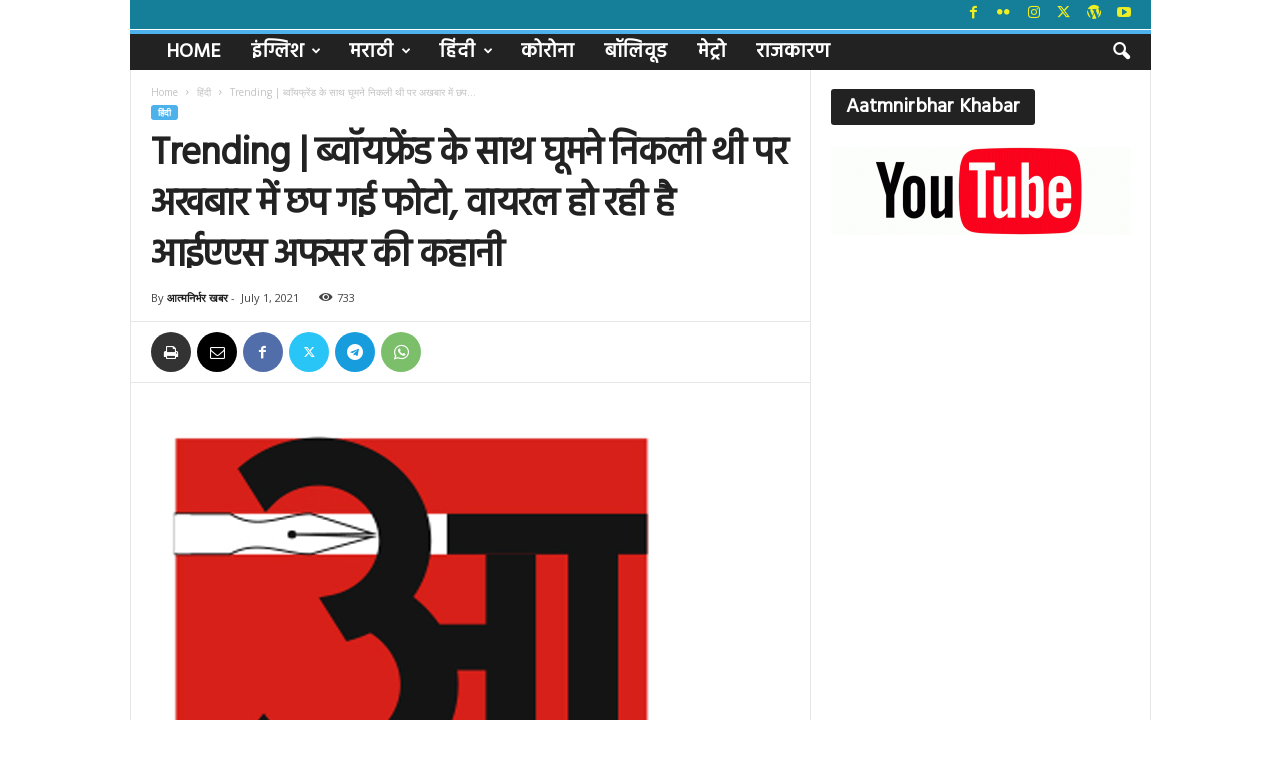

--- FILE ---
content_type: text/html; charset=UTF-8
request_url: https://www.aatmnirbharkhabar.com/post/9794
body_size: 26491
content:
<!doctype html >
<!--[if IE 8]>    <html class="ie8" lang="en-US" itemscope itemtype="https://schema.org/BlogPosting"> <![endif]-->
<!--[if IE 9]>    <html class="ie9" lang="en-US" itemscope itemtype="https://schema.org/BlogPosting"> <![endif]-->
<!--[if gt IE 8]><!--> <html lang="en-US" itemscope itemtype="https://schema.org/BlogPosting"> <!--<![endif]-->
<head>
    <title>Trending | ब्वॉयफ्रेंड के साथ घूमने निकली थी पर अखबार में छप गई फोटो, वायरल हो रही है आईएएस अफसर की कहानी | आत्मनिर्भर खबर</title>
    <meta charset="UTF-8" />
    <meta name="viewport" content="width=device-width, initial-scale=1.0">
    <link rel="pingback" href="https://www.aatmnirbharkhabar.com/xmlrpc.php" />
    <meta name='robots' content='max-image-preview:large' />
<link rel="icon" type="image/png" href="https://www.aatmnirbharkhabar.com/wp-content/uploads/2020/12/aatm-nirbhar-news-2-logo-300x300.png"><link rel='dns-prefetch' href='//www.googletagmanager.com' />
<link rel='dns-prefetch' href='//fonts.googleapis.com' />
<link rel='dns-prefetch' href='//pagead2.googlesyndication.com' />
<link rel="alternate" type="application/rss+xml" title="आत्मनिर्भर खबर &raquo; Feed" href="https://www.aatmnirbharkhabar.com/feed" />
<link rel="alternate" type="application/rss+xml" title="आत्मनिर्भर खबर &raquo; Comments Feed" href="https://www.aatmnirbharkhabar.com/comments/feed" />
<link rel="alternate" type="application/rss+xml" title="आत्मनिर्भर खबर &raquo; Trending | ब्वॉयफ्रेंड के साथ घूमने निकली थी पर अखबार में छप गई फोटो, वायरल हो रही है आईएएस अफसर की कहानी Comments Feed" href="https://www.aatmnirbharkhabar.com/post/9794/feed" />
<link rel="alternate" title="oEmbed (JSON)" type="application/json+oembed" href="https://www.aatmnirbharkhabar.com/wp-json/oembed/1.0/embed?url=https%3A%2F%2Fwww.aatmnirbharkhabar.com%2Fpost%2F9794" />
<link rel="alternate" title="oEmbed (XML)" type="text/xml+oembed" href="https://www.aatmnirbharkhabar.com/wp-json/oembed/1.0/embed?url=https%3A%2F%2Fwww.aatmnirbharkhabar.com%2Fpost%2F9794&#038;format=xml" />
<!-- www.aatmnirbharkhabar.com is managing ads with Advanced Ads 2.0.16 – https://wpadvancedads.com/ --><script id="aatmn-ready">
			window.advanced_ads_ready=function(e,a){a=a||"complete";var d=function(e){return"interactive"===a?"loading"!==e:"complete"===e};d(document.readyState)?e():document.addEventListener("readystatechange",(function(a){d(a.target.readyState)&&e()}),{once:"interactive"===a})},window.advanced_ads_ready_queue=window.advanced_ads_ready_queue||[];		</script>
		<style type="text/css" media="all">@font-face{font-family:'Hind';font-display:block;font-style:normal;font-weight:400;font-display:swap;src:url(https://fonts.gstatic.com/s/hind/v18/5aU69_a8oxmIdGh4BDGwgDJm_A.woff2) format('woff2');unicode-range:U+0900-097F,U+1CD0-1CF9,U+200C-200D,U+20A8,U+20B9,U+20F0,U+25CC,U+A830-A839,U+A8E0-A8FF,U+11B00-11B09}@font-face{font-family:'Hind';font-display:block;font-style:normal;font-weight:400;font-display:swap;src:url(https://fonts.gstatic.com/s/hind/v18/5aU69_a8oxmIdGd4BDGwgDJm_A.woff2) format('woff2');unicode-range:U+0100-02BA,U+02BD-02C5,U+02C7-02CC,U+02CE-02D7,U+02DD-02FF,U+0304,U+0308,U+0329,U+1D00-1DBF,U+1E00-1E9F,U+1EF2-1EFF,U+2020,U+20A0-20AB,U+20AD-20C0,U+2113,U+2C60-2C7F,U+A720-A7FF}@font-face{font-family:'Hind';font-display:block;font-style:normal;font-weight:400;font-display:swap;src:url(https://fonts.gstatic.com/s/hind/v18/5aU69_a8oxmIdGl4BDGwgDI.woff2) format('woff2');unicode-range:U+0000-00FF,U+0131,U+0152-0153,U+02BB-02BC,U+02C6,U+02DA,U+02DC,U+0304,U+0308,U+0329,U+2000-206F,U+20AC,U+2122,U+2191,U+2193,U+2212,U+2215,U+FEFF,U+FFFD}@font-face{font-family:'Open Sans';font-display:block;font-style:normal;font-weight:400;font-stretch:100%;font-display:swap;src:url(https://fonts.gstatic.com/s/opensans/v44/memvYaGs126MiZpBA-UvWbX2vVnXBbObj2OVTSKmu0SC55K5gw.woff2) format('woff2');unicode-range:U+0460-052F,U+1C80-1C8A,U+20B4,U+2DE0-2DFF,U+A640-A69F,U+FE2E-FE2F}@font-face{font-family:'Open Sans';font-display:block;font-style:normal;font-weight:400;font-stretch:100%;font-display:swap;src:url(https://fonts.gstatic.com/s/opensans/v44/memvYaGs126MiZpBA-UvWbX2vVnXBbObj2OVTSumu0SC55K5gw.woff2) format('woff2');unicode-range:U+0301,U+0400-045F,U+0490-0491,U+04B0-04B1,U+2116}@font-face{font-family:'Open Sans';font-display:block;font-style:normal;font-weight:400;font-stretch:100%;font-display:swap;src:url(https://fonts.gstatic.com/s/opensans/v44/memvYaGs126MiZpBA-UvWbX2vVnXBbObj2OVTSOmu0SC55K5gw.woff2) format('woff2');unicode-range:U+1F00-1FFF}@font-face{font-family:'Open Sans';font-display:block;font-style:normal;font-weight:400;font-stretch:100%;font-display:swap;src:url(https://fonts.gstatic.com/s/opensans/v44/memvYaGs126MiZpBA-UvWbX2vVnXBbObj2OVTSymu0SC55K5gw.woff2) format('woff2');unicode-range:U+0370-0377,U+037A-037F,U+0384-038A,U+038C,U+038E-03A1,U+03A3-03FF}@font-face{font-family:'Open Sans';font-display:block;font-style:normal;font-weight:400;font-stretch:100%;font-display:swap;src:url(https://fonts.gstatic.com/s/opensans/v44/memvYaGs126MiZpBA-UvWbX2vVnXBbObj2OVTS2mu0SC55K5gw.woff2) format('woff2');unicode-range:U+0307-0308,U+0590-05FF,U+200C-2010,U+20AA,U+25CC,U+FB1D-FB4F}@font-face{font-family:'Open Sans';font-display:block;font-style:normal;font-weight:400;font-stretch:100%;font-display:swap;src:url(https://fonts.gstatic.com/s/opensans/v44/memvYaGs126MiZpBA-UvWbX2vVnXBbObj2OVTVOmu0SC55K5gw.woff2) format('woff2');unicode-range:U+0302-0303,U+0305,U+0307-0308,U+0310,U+0312,U+0315,U+031A,U+0326-0327,U+032C,U+032F-0330,U+0332-0333,U+0338,U+033A,U+0346,U+034D,U+0391-03A1,U+03A3-03A9,U+03B1-03C9,U+03D1,U+03D5-03D6,U+03F0-03F1,U+03F4-03F5,U+2016-2017,U+2034-2038,U+203C,U+2040,U+2043,U+2047,U+2050,U+2057,U+205F,U+2070-2071,U+2074-208E,U+2090-209C,U+20D0-20DC,U+20E1,U+20E5-20EF,U+2100-2112,U+2114-2115,U+2117-2121,U+2123-214F,U+2190,U+2192,U+2194-21AE,U+21B0-21E5,U+21F1-21F2,U+21F4-2211,U+2213-2214,U+2216-22FF,U+2308-230B,U+2310,U+2319,U+231C-2321,U+2336-237A,U+237C,U+2395,U+239B-23B7,U+23D0,U+23DC-23E1,U+2474-2475,U+25AF,U+25B3,U+25B7,U+25BD,U+25C1,U+25CA,U+25CC,U+25FB,U+266D-266F,U+27C0-27FF,U+2900-2AFF,U+2B0E-2B11,U+2B30-2B4C,U+2BFE,U+3030,U+FF5B,U+FF5D,U+1D400-1D7FF,U+1EE00-1EEFF}@font-face{font-family:'Open Sans';font-display:block;font-style:normal;font-weight:400;font-stretch:100%;font-display:swap;src:url(https://fonts.gstatic.com/s/opensans/v44/memvYaGs126MiZpBA-UvWbX2vVnXBbObj2OVTUGmu0SC55K5gw.woff2) format('woff2');unicode-range:U+0001-000C,U+000E-001F,U+007F-009F,U+20DD-20E0,U+20E2-20E4,U+2150-218F,U+2190,U+2192,U+2194-2199,U+21AF,U+21E6-21F0,U+21F3,U+2218-2219,U+2299,U+22C4-22C6,U+2300-243F,U+2440-244A,U+2460-24FF,U+25A0-27BF,U+2800-28FF,U+2921-2922,U+2981,U+29BF,U+29EB,U+2B00-2BFF,U+4DC0-4DFF,U+FFF9-FFFB,U+10140-1018E,U+10190-1019C,U+101A0,U+101D0-101FD,U+102E0-102FB,U+10E60-10E7E,U+1D2C0-1D2D3,U+1D2E0-1D37F,U+1F000-1F0FF,U+1F100-1F1AD,U+1F1E6-1F1FF,U+1F30D-1F30F,U+1F315,U+1F31C,U+1F31E,U+1F320-1F32C,U+1F336,U+1F378,U+1F37D,U+1F382,U+1F393-1F39F,U+1F3A7-1F3A8,U+1F3AC-1F3AF,U+1F3C2,U+1F3C4-1F3C6,U+1F3CA-1F3CE,U+1F3D4-1F3E0,U+1F3ED,U+1F3F1-1F3F3,U+1F3F5-1F3F7,U+1F408,U+1F415,U+1F41F,U+1F426,U+1F43F,U+1F441-1F442,U+1F444,U+1F446-1F449,U+1F44C-1F44E,U+1F453,U+1F46A,U+1F47D,U+1F4A3,U+1F4B0,U+1F4B3,U+1F4B9,U+1F4BB,U+1F4BF,U+1F4C8-1F4CB,U+1F4D6,U+1F4DA,U+1F4DF,U+1F4E3-1F4E6,U+1F4EA-1F4ED,U+1F4F7,U+1F4F9-1F4FB,U+1F4FD-1F4FE,U+1F503,U+1F507-1F50B,U+1F50D,U+1F512-1F513,U+1F53E-1F54A,U+1F54F-1F5FA,U+1F610,U+1F650-1F67F,U+1F687,U+1F68D,U+1F691,U+1F694,U+1F698,U+1F6AD,U+1F6B2,U+1F6B9-1F6BA,U+1F6BC,U+1F6C6-1F6CF,U+1F6D3-1F6D7,U+1F6E0-1F6EA,U+1F6F0-1F6F3,U+1F6F7-1F6FC,U+1F700-1F7FF,U+1F800-1F80B,U+1F810-1F847,U+1F850-1F859,U+1F860-1F887,U+1F890-1F8AD,U+1F8B0-1F8BB,U+1F8C0-1F8C1,U+1F900-1F90B,U+1F93B,U+1F946,U+1F984,U+1F996,U+1F9E9,U+1FA00-1FA6F,U+1FA70-1FA7C,U+1FA80-1FA89,U+1FA8F-1FAC6,U+1FACE-1FADC,U+1FADF-1FAE9,U+1FAF0-1FAF8,U+1FB00-1FBFF}@font-face{font-family:'Open Sans';font-display:block;font-style:normal;font-weight:400;font-stretch:100%;font-display:swap;src:url(https://fonts.gstatic.com/s/opensans/v44/memvYaGs126MiZpBA-UvWbX2vVnXBbObj2OVTSCmu0SC55K5gw.woff2) format('woff2');unicode-range:U+0102-0103,U+0110-0111,U+0128-0129,U+0168-0169,U+01A0-01A1,U+01AF-01B0,U+0300-0301,U+0303-0304,U+0308-0309,U+0323,U+0329,U+1EA0-1EF9,U+20AB}@font-face{font-family:'Open Sans';font-display:block;font-style:normal;font-weight:400;font-stretch:100%;font-display:swap;src:url(https://fonts.gstatic.com/s/opensans/v44/memvYaGs126MiZpBA-UvWbX2vVnXBbObj2OVTSGmu0SC55K5gw.woff2) format('woff2');unicode-range:U+0100-02BA,U+02BD-02C5,U+02C7-02CC,U+02CE-02D7,U+02DD-02FF,U+0304,U+0308,U+0329,U+1D00-1DBF,U+1E00-1E9F,U+1EF2-1EFF,U+2020,U+20A0-20AB,U+20AD-20C0,U+2113,U+2C60-2C7F,U+A720-A7FF}@font-face{font-family:'Open Sans';font-display:block;font-style:normal;font-weight:400;font-stretch:100%;font-display:swap;src:url(https://fonts.gstatic.com/s/opensans/v44/memvYaGs126MiZpBA-UvWbX2vVnXBbObj2OVTS-mu0SC55I.woff2) format('woff2');unicode-range:U+0000-00FF,U+0131,U+0152-0153,U+02BB-02BC,U+02C6,U+02DA,U+02DC,U+0304,U+0308,U+0329,U+2000-206F,U+20AC,U+2122,U+2191,U+2193,U+2212,U+2215,U+FEFF,U+FFFD}@font-face{font-family:'Open Sans';font-display:block;font-style:normal;font-weight:600;font-stretch:100%;font-display:swap;src:url(https://fonts.gstatic.com/s/opensans/v44/memvYaGs126MiZpBA-UvWbX2vVnXBbObj2OVTSKmu0SC55K5gw.woff2) format('woff2');unicode-range:U+0460-052F,U+1C80-1C8A,U+20B4,U+2DE0-2DFF,U+A640-A69F,U+FE2E-FE2F}@font-face{font-family:'Open Sans';font-display:block;font-style:normal;font-weight:600;font-stretch:100%;font-display:swap;src:url(https://fonts.gstatic.com/s/opensans/v44/memvYaGs126MiZpBA-UvWbX2vVnXBbObj2OVTSumu0SC55K5gw.woff2) format('woff2');unicode-range:U+0301,U+0400-045F,U+0490-0491,U+04B0-04B1,U+2116}@font-face{font-family:'Open Sans';font-display:block;font-style:normal;font-weight:600;font-stretch:100%;font-display:swap;src:url(https://fonts.gstatic.com/s/opensans/v44/memvYaGs126MiZpBA-UvWbX2vVnXBbObj2OVTSOmu0SC55K5gw.woff2) format('woff2');unicode-range:U+1F00-1FFF}@font-face{font-family:'Open Sans';font-display:block;font-style:normal;font-weight:600;font-stretch:100%;font-display:swap;src:url(https://fonts.gstatic.com/s/opensans/v44/memvYaGs126MiZpBA-UvWbX2vVnXBbObj2OVTSymu0SC55K5gw.woff2) format('woff2');unicode-range:U+0370-0377,U+037A-037F,U+0384-038A,U+038C,U+038E-03A1,U+03A3-03FF}@font-face{font-family:'Open Sans';font-display:block;font-style:normal;font-weight:600;font-stretch:100%;font-display:swap;src:url(https://fonts.gstatic.com/s/opensans/v44/memvYaGs126MiZpBA-UvWbX2vVnXBbObj2OVTS2mu0SC55K5gw.woff2) format('woff2');unicode-range:U+0307-0308,U+0590-05FF,U+200C-2010,U+20AA,U+25CC,U+FB1D-FB4F}@font-face{font-family:'Open Sans';font-display:block;font-style:normal;font-weight:600;font-stretch:100%;font-display:swap;src:url(https://fonts.gstatic.com/s/opensans/v44/memvYaGs126MiZpBA-UvWbX2vVnXBbObj2OVTVOmu0SC55K5gw.woff2) format('woff2');unicode-range:U+0302-0303,U+0305,U+0307-0308,U+0310,U+0312,U+0315,U+031A,U+0326-0327,U+032C,U+032F-0330,U+0332-0333,U+0338,U+033A,U+0346,U+034D,U+0391-03A1,U+03A3-03A9,U+03B1-03C9,U+03D1,U+03D5-03D6,U+03F0-03F1,U+03F4-03F5,U+2016-2017,U+2034-2038,U+203C,U+2040,U+2043,U+2047,U+2050,U+2057,U+205F,U+2070-2071,U+2074-208E,U+2090-209C,U+20D0-20DC,U+20E1,U+20E5-20EF,U+2100-2112,U+2114-2115,U+2117-2121,U+2123-214F,U+2190,U+2192,U+2194-21AE,U+21B0-21E5,U+21F1-21F2,U+21F4-2211,U+2213-2214,U+2216-22FF,U+2308-230B,U+2310,U+2319,U+231C-2321,U+2336-237A,U+237C,U+2395,U+239B-23B7,U+23D0,U+23DC-23E1,U+2474-2475,U+25AF,U+25B3,U+25B7,U+25BD,U+25C1,U+25CA,U+25CC,U+25FB,U+266D-266F,U+27C0-27FF,U+2900-2AFF,U+2B0E-2B11,U+2B30-2B4C,U+2BFE,U+3030,U+FF5B,U+FF5D,U+1D400-1D7FF,U+1EE00-1EEFF}@font-face{font-family:'Open Sans';font-display:block;font-style:normal;font-weight:600;font-stretch:100%;font-display:swap;src:url(https://fonts.gstatic.com/s/opensans/v44/memvYaGs126MiZpBA-UvWbX2vVnXBbObj2OVTUGmu0SC55K5gw.woff2) format('woff2');unicode-range:U+0001-000C,U+000E-001F,U+007F-009F,U+20DD-20E0,U+20E2-20E4,U+2150-218F,U+2190,U+2192,U+2194-2199,U+21AF,U+21E6-21F0,U+21F3,U+2218-2219,U+2299,U+22C4-22C6,U+2300-243F,U+2440-244A,U+2460-24FF,U+25A0-27BF,U+2800-28FF,U+2921-2922,U+2981,U+29BF,U+29EB,U+2B00-2BFF,U+4DC0-4DFF,U+FFF9-FFFB,U+10140-1018E,U+10190-1019C,U+101A0,U+101D0-101FD,U+102E0-102FB,U+10E60-10E7E,U+1D2C0-1D2D3,U+1D2E0-1D37F,U+1F000-1F0FF,U+1F100-1F1AD,U+1F1E6-1F1FF,U+1F30D-1F30F,U+1F315,U+1F31C,U+1F31E,U+1F320-1F32C,U+1F336,U+1F378,U+1F37D,U+1F382,U+1F393-1F39F,U+1F3A7-1F3A8,U+1F3AC-1F3AF,U+1F3C2,U+1F3C4-1F3C6,U+1F3CA-1F3CE,U+1F3D4-1F3E0,U+1F3ED,U+1F3F1-1F3F3,U+1F3F5-1F3F7,U+1F408,U+1F415,U+1F41F,U+1F426,U+1F43F,U+1F441-1F442,U+1F444,U+1F446-1F449,U+1F44C-1F44E,U+1F453,U+1F46A,U+1F47D,U+1F4A3,U+1F4B0,U+1F4B3,U+1F4B9,U+1F4BB,U+1F4BF,U+1F4C8-1F4CB,U+1F4D6,U+1F4DA,U+1F4DF,U+1F4E3-1F4E6,U+1F4EA-1F4ED,U+1F4F7,U+1F4F9-1F4FB,U+1F4FD-1F4FE,U+1F503,U+1F507-1F50B,U+1F50D,U+1F512-1F513,U+1F53E-1F54A,U+1F54F-1F5FA,U+1F610,U+1F650-1F67F,U+1F687,U+1F68D,U+1F691,U+1F694,U+1F698,U+1F6AD,U+1F6B2,U+1F6B9-1F6BA,U+1F6BC,U+1F6C6-1F6CF,U+1F6D3-1F6D7,U+1F6E0-1F6EA,U+1F6F0-1F6F3,U+1F6F7-1F6FC,U+1F700-1F7FF,U+1F800-1F80B,U+1F810-1F847,U+1F850-1F859,U+1F860-1F887,U+1F890-1F8AD,U+1F8B0-1F8BB,U+1F8C0-1F8C1,U+1F900-1F90B,U+1F93B,U+1F946,U+1F984,U+1F996,U+1F9E9,U+1FA00-1FA6F,U+1FA70-1FA7C,U+1FA80-1FA89,U+1FA8F-1FAC6,U+1FACE-1FADC,U+1FADF-1FAE9,U+1FAF0-1FAF8,U+1FB00-1FBFF}@font-face{font-family:'Open Sans';font-display:block;font-style:normal;font-weight:600;font-stretch:100%;font-display:swap;src:url(https://fonts.gstatic.com/s/opensans/v44/memvYaGs126MiZpBA-UvWbX2vVnXBbObj2OVTSCmu0SC55K5gw.woff2) format('woff2');unicode-range:U+0102-0103,U+0110-0111,U+0128-0129,U+0168-0169,U+01A0-01A1,U+01AF-01B0,U+0300-0301,U+0303-0304,U+0308-0309,U+0323,U+0329,U+1EA0-1EF9,U+20AB}@font-face{font-family:'Open Sans';font-display:block;font-style:normal;font-weight:600;font-stretch:100%;font-display:swap;src:url(https://fonts.gstatic.com/s/opensans/v44/memvYaGs126MiZpBA-UvWbX2vVnXBbObj2OVTSGmu0SC55K5gw.woff2) format('woff2');unicode-range:U+0100-02BA,U+02BD-02C5,U+02C7-02CC,U+02CE-02D7,U+02DD-02FF,U+0304,U+0308,U+0329,U+1D00-1DBF,U+1E00-1E9F,U+1EF2-1EFF,U+2020,U+20A0-20AB,U+20AD-20C0,U+2113,U+2C60-2C7F,U+A720-A7FF}@font-face{font-family:'Open Sans';font-display:block;font-style:normal;font-weight:600;font-stretch:100%;font-display:swap;src:url(https://fonts.gstatic.com/s/opensans/v44/memvYaGs126MiZpBA-UvWbX2vVnXBbObj2OVTS-mu0SC55I.woff2) format('woff2');unicode-range:U+0000-00FF,U+0131,U+0152-0153,U+02BB-02BC,U+02C6,U+02DA,U+02DC,U+0304,U+0308,U+0329,U+2000-206F,U+20AC,U+2122,U+2191,U+2193,U+2212,U+2215,U+FEFF,U+FFFD}@font-face{font-family:'Open Sans';font-display:block;font-style:normal;font-weight:700;font-stretch:100%;font-display:swap;src:url(https://fonts.gstatic.com/s/opensans/v44/memvYaGs126MiZpBA-UvWbX2vVnXBbObj2OVTSKmu0SC55K5gw.woff2) format('woff2');unicode-range:U+0460-052F,U+1C80-1C8A,U+20B4,U+2DE0-2DFF,U+A640-A69F,U+FE2E-FE2F}@font-face{font-family:'Open Sans';font-display:block;font-style:normal;font-weight:700;font-stretch:100%;font-display:swap;src:url(https://fonts.gstatic.com/s/opensans/v44/memvYaGs126MiZpBA-UvWbX2vVnXBbObj2OVTSumu0SC55K5gw.woff2) format('woff2');unicode-range:U+0301,U+0400-045F,U+0490-0491,U+04B0-04B1,U+2116}@font-face{font-family:'Open Sans';font-display:block;font-style:normal;font-weight:700;font-stretch:100%;font-display:swap;src:url(https://fonts.gstatic.com/s/opensans/v44/memvYaGs126MiZpBA-UvWbX2vVnXBbObj2OVTSOmu0SC55K5gw.woff2) format('woff2');unicode-range:U+1F00-1FFF}@font-face{font-family:'Open Sans';font-display:block;font-style:normal;font-weight:700;font-stretch:100%;font-display:swap;src:url(https://fonts.gstatic.com/s/opensans/v44/memvYaGs126MiZpBA-UvWbX2vVnXBbObj2OVTSymu0SC55K5gw.woff2) format('woff2');unicode-range:U+0370-0377,U+037A-037F,U+0384-038A,U+038C,U+038E-03A1,U+03A3-03FF}@font-face{font-family:'Open Sans';font-display:block;font-style:normal;font-weight:700;font-stretch:100%;font-display:swap;src:url(https://fonts.gstatic.com/s/opensans/v44/memvYaGs126MiZpBA-UvWbX2vVnXBbObj2OVTS2mu0SC55K5gw.woff2) format('woff2');unicode-range:U+0307-0308,U+0590-05FF,U+200C-2010,U+20AA,U+25CC,U+FB1D-FB4F}@font-face{font-family:'Open Sans';font-display:block;font-style:normal;font-weight:700;font-stretch:100%;font-display:swap;src:url(https://fonts.gstatic.com/s/opensans/v44/memvYaGs126MiZpBA-UvWbX2vVnXBbObj2OVTVOmu0SC55K5gw.woff2) format('woff2');unicode-range:U+0302-0303,U+0305,U+0307-0308,U+0310,U+0312,U+0315,U+031A,U+0326-0327,U+032C,U+032F-0330,U+0332-0333,U+0338,U+033A,U+0346,U+034D,U+0391-03A1,U+03A3-03A9,U+03B1-03C9,U+03D1,U+03D5-03D6,U+03F0-03F1,U+03F4-03F5,U+2016-2017,U+2034-2038,U+203C,U+2040,U+2043,U+2047,U+2050,U+2057,U+205F,U+2070-2071,U+2074-208E,U+2090-209C,U+20D0-20DC,U+20E1,U+20E5-20EF,U+2100-2112,U+2114-2115,U+2117-2121,U+2123-214F,U+2190,U+2192,U+2194-21AE,U+21B0-21E5,U+21F1-21F2,U+21F4-2211,U+2213-2214,U+2216-22FF,U+2308-230B,U+2310,U+2319,U+231C-2321,U+2336-237A,U+237C,U+2395,U+239B-23B7,U+23D0,U+23DC-23E1,U+2474-2475,U+25AF,U+25B3,U+25B7,U+25BD,U+25C1,U+25CA,U+25CC,U+25FB,U+266D-266F,U+27C0-27FF,U+2900-2AFF,U+2B0E-2B11,U+2B30-2B4C,U+2BFE,U+3030,U+FF5B,U+FF5D,U+1D400-1D7FF,U+1EE00-1EEFF}@font-face{font-family:'Open Sans';font-display:block;font-style:normal;font-weight:700;font-stretch:100%;font-display:swap;src:url(https://fonts.gstatic.com/s/opensans/v44/memvYaGs126MiZpBA-UvWbX2vVnXBbObj2OVTUGmu0SC55K5gw.woff2) format('woff2');unicode-range:U+0001-000C,U+000E-001F,U+007F-009F,U+20DD-20E0,U+20E2-20E4,U+2150-218F,U+2190,U+2192,U+2194-2199,U+21AF,U+21E6-21F0,U+21F3,U+2218-2219,U+2299,U+22C4-22C6,U+2300-243F,U+2440-244A,U+2460-24FF,U+25A0-27BF,U+2800-28FF,U+2921-2922,U+2981,U+29BF,U+29EB,U+2B00-2BFF,U+4DC0-4DFF,U+FFF9-FFFB,U+10140-1018E,U+10190-1019C,U+101A0,U+101D0-101FD,U+102E0-102FB,U+10E60-10E7E,U+1D2C0-1D2D3,U+1D2E0-1D37F,U+1F000-1F0FF,U+1F100-1F1AD,U+1F1E6-1F1FF,U+1F30D-1F30F,U+1F315,U+1F31C,U+1F31E,U+1F320-1F32C,U+1F336,U+1F378,U+1F37D,U+1F382,U+1F393-1F39F,U+1F3A7-1F3A8,U+1F3AC-1F3AF,U+1F3C2,U+1F3C4-1F3C6,U+1F3CA-1F3CE,U+1F3D4-1F3E0,U+1F3ED,U+1F3F1-1F3F3,U+1F3F5-1F3F7,U+1F408,U+1F415,U+1F41F,U+1F426,U+1F43F,U+1F441-1F442,U+1F444,U+1F446-1F449,U+1F44C-1F44E,U+1F453,U+1F46A,U+1F47D,U+1F4A3,U+1F4B0,U+1F4B3,U+1F4B9,U+1F4BB,U+1F4BF,U+1F4C8-1F4CB,U+1F4D6,U+1F4DA,U+1F4DF,U+1F4E3-1F4E6,U+1F4EA-1F4ED,U+1F4F7,U+1F4F9-1F4FB,U+1F4FD-1F4FE,U+1F503,U+1F507-1F50B,U+1F50D,U+1F512-1F513,U+1F53E-1F54A,U+1F54F-1F5FA,U+1F610,U+1F650-1F67F,U+1F687,U+1F68D,U+1F691,U+1F694,U+1F698,U+1F6AD,U+1F6B2,U+1F6B9-1F6BA,U+1F6BC,U+1F6C6-1F6CF,U+1F6D3-1F6D7,U+1F6E0-1F6EA,U+1F6F0-1F6F3,U+1F6F7-1F6FC,U+1F700-1F7FF,U+1F800-1F80B,U+1F810-1F847,U+1F850-1F859,U+1F860-1F887,U+1F890-1F8AD,U+1F8B0-1F8BB,U+1F8C0-1F8C1,U+1F900-1F90B,U+1F93B,U+1F946,U+1F984,U+1F996,U+1F9E9,U+1FA00-1FA6F,U+1FA70-1FA7C,U+1FA80-1FA89,U+1FA8F-1FAC6,U+1FACE-1FADC,U+1FADF-1FAE9,U+1FAF0-1FAF8,U+1FB00-1FBFF}@font-face{font-family:'Open Sans';font-display:block;font-style:normal;font-weight:700;font-stretch:100%;font-display:swap;src:url(https://fonts.gstatic.com/s/opensans/v44/memvYaGs126MiZpBA-UvWbX2vVnXBbObj2OVTSCmu0SC55K5gw.woff2) format('woff2');unicode-range:U+0102-0103,U+0110-0111,U+0128-0129,U+0168-0169,U+01A0-01A1,U+01AF-01B0,U+0300-0301,U+0303-0304,U+0308-0309,U+0323,U+0329,U+1EA0-1EF9,U+20AB}@font-face{font-family:'Open Sans';font-display:block;font-style:normal;font-weight:700;font-stretch:100%;font-display:swap;src:url(https://fonts.gstatic.com/s/opensans/v44/memvYaGs126MiZpBA-UvWbX2vVnXBbObj2OVTSGmu0SC55K5gw.woff2) format('woff2');unicode-range:U+0100-02BA,U+02BD-02C5,U+02C7-02CC,U+02CE-02D7,U+02DD-02FF,U+0304,U+0308,U+0329,U+1D00-1DBF,U+1E00-1E9F,U+1EF2-1EFF,U+2020,U+20A0-20AB,U+20AD-20C0,U+2113,U+2C60-2C7F,U+A720-A7FF}@font-face{font-family:'Open Sans';font-display:block;font-style:normal;font-weight:700;font-stretch:100%;font-display:swap;src:url(https://fonts.gstatic.com/s/opensans/v44/memvYaGs126MiZpBA-UvWbX2vVnXBbObj2OVTS-mu0SC55I.woff2) format('woff2');unicode-range:U+0000-00FF,U+0131,U+0152-0153,U+02BB-02BC,U+02C6,U+02DA,U+02DC,U+0304,U+0308,U+0329,U+2000-206F,U+20AC,U+2122,U+2191,U+2193,U+2212,U+2215,U+FEFF,U+FFFD}@font-face{font-family:'Roboto Condensed';font-display:block;font-style:normal;font-weight:400;font-display:swap;src:url(https://fonts.gstatic.com/s/robotocondensed/v31/ieVl2ZhZI2eCN5jzbjEETS9weq8-19-7DQk6YvNkeg.woff2) format('woff2');unicode-range:U+0460-052F,U+1C80-1C8A,U+20B4,U+2DE0-2DFF,U+A640-A69F,U+FE2E-FE2F}@font-face{font-family:'Roboto Condensed';font-display:block;font-style:normal;font-weight:400;font-display:swap;src:url(https://fonts.gstatic.com/s/robotocondensed/v31/ieVl2ZhZI2eCN5jzbjEETS9weq8-19a7DQk6YvNkeg.woff2) format('woff2');unicode-range:U+0301,U+0400-045F,U+0490-0491,U+04B0-04B1,U+2116}@font-face{font-family:'Roboto Condensed';font-display:block;font-style:normal;font-weight:400;font-display:swap;src:url(https://fonts.gstatic.com/s/robotocondensed/v31/ieVl2ZhZI2eCN5jzbjEETS9weq8-1967DQk6YvNkeg.woff2) format('woff2');unicode-range:U+1F00-1FFF}@font-face{font-family:'Roboto Condensed';font-display:block;font-style:normal;font-weight:400;font-display:swap;src:url(https://fonts.gstatic.com/s/robotocondensed/v31/ieVl2ZhZI2eCN5jzbjEETS9weq8-19G7DQk6YvNkeg.woff2) format('woff2');unicode-range:U+0370-0377,U+037A-037F,U+0384-038A,U+038C,U+038E-03A1,U+03A3-03FF}@font-face{font-family:'Roboto Condensed';font-display:block;font-style:normal;font-weight:400;font-display:swap;src:url(https://fonts.gstatic.com/s/robotocondensed/v31/ieVl2ZhZI2eCN5jzbjEETS9weq8-1927DQk6YvNkeg.woff2) format('woff2');unicode-range:U+0102-0103,U+0110-0111,U+0128-0129,U+0168-0169,U+01A0-01A1,U+01AF-01B0,U+0300-0301,U+0303-0304,U+0308-0309,U+0323,U+0329,U+1EA0-1EF9,U+20AB}@font-face{font-family:'Roboto Condensed';font-display:block;font-style:normal;font-weight:400;font-display:swap;src:url(https://fonts.gstatic.com/s/robotocondensed/v31/ieVl2ZhZI2eCN5jzbjEETS9weq8-19y7DQk6YvNkeg.woff2) format('woff2');unicode-range:U+0100-02BA,U+02BD-02C5,U+02C7-02CC,U+02CE-02D7,U+02DD-02FF,U+0304,U+0308,U+0329,U+1D00-1DBF,U+1E00-1E9F,U+1EF2-1EFF,U+2020,U+20A0-20AB,U+20AD-20C0,U+2113,U+2C60-2C7F,U+A720-A7FF}@font-face{font-family:'Roboto Condensed';font-display:block;font-style:normal;font-weight:400;font-display:swap;src:url(https://fonts.gstatic.com/s/robotocondensed/v31/ieVl2ZhZI2eCN5jzbjEETS9weq8-19K7DQk6YvM.woff2) format('woff2');unicode-range:U+0000-00FF,U+0131,U+0152-0153,U+02BB-02BC,U+02C6,U+02DA,U+02DC,U+0304,U+0308,U+0329,U+2000-206F,U+20AC,U+2122,U+2191,U+2193,U+2212,U+2215,U+FEFF,U+FFFD}@font-face{font-family:'Roboto Condensed';font-display:block;font-style:normal;font-weight:500;font-display:swap;src:url(https://fonts.gstatic.com/s/robotocondensed/v31/ieVl2ZhZI2eCN5jzbjEETS9weq8-19-7DQk6YvNkeg.woff2) format('woff2');unicode-range:U+0460-052F,U+1C80-1C8A,U+20B4,U+2DE0-2DFF,U+A640-A69F,U+FE2E-FE2F}@font-face{font-family:'Roboto Condensed';font-display:block;font-style:normal;font-weight:500;font-display:swap;src:url(https://fonts.gstatic.com/s/robotocondensed/v31/ieVl2ZhZI2eCN5jzbjEETS9weq8-19a7DQk6YvNkeg.woff2) format('woff2');unicode-range:U+0301,U+0400-045F,U+0490-0491,U+04B0-04B1,U+2116}@font-face{font-family:'Roboto Condensed';font-display:block;font-style:normal;font-weight:500;font-display:swap;src:url(https://fonts.gstatic.com/s/robotocondensed/v31/ieVl2ZhZI2eCN5jzbjEETS9weq8-1967DQk6YvNkeg.woff2) format('woff2');unicode-range:U+1F00-1FFF}@font-face{font-family:'Roboto Condensed';font-display:block;font-style:normal;font-weight:500;font-display:swap;src:url(https://fonts.gstatic.com/s/robotocondensed/v31/ieVl2ZhZI2eCN5jzbjEETS9weq8-19G7DQk6YvNkeg.woff2) format('woff2');unicode-range:U+0370-0377,U+037A-037F,U+0384-038A,U+038C,U+038E-03A1,U+03A3-03FF}@font-face{font-family:'Roboto Condensed';font-display:block;font-style:normal;font-weight:500;font-display:swap;src:url(https://fonts.gstatic.com/s/robotocondensed/v31/ieVl2ZhZI2eCN5jzbjEETS9weq8-1927DQk6YvNkeg.woff2) format('woff2');unicode-range:U+0102-0103,U+0110-0111,U+0128-0129,U+0168-0169,U+01A0-01A1,U+01AF-01B0,U+0300-0301,U+0303-0304,U+0308-0309,U+0323,U+0329,U+1EA0-1EF9,U+20AB}@font-face{font-family:'Roboto Condensed';font-display:block;font-style:normal;font-weight:500;font-display:swap;src:url(https://fonts.gstatic.com/s/robotocondensed/v31/ieVl2ZhZI2eCN5jzbjEETS9weq8-19y7DQk6YvNkeg.woff2) format('woff2');unicode-range:U+0100-02BA,U+02BD-02C5,U+02C7-02CC,U+02CE-02D7,U+02DD-02FF,U+0304,U+0308,U+0329,U+1D00-1DBF,U+1E00-1E9F,U+1EF2-1EFF,U+2020,U+20A0-20AB,U+20AD-20C0,U+2113,U+2C60-2C7F,U+A720-A7FF}@font-face{font-family:'Roboto Condensed';font-display:block;font-style:normal;font-weight:500;font-display:swap;src:url(https://fonts.gstatic.com/s/robotocondensed/v31/ieVl2ZhZI2eCN5jzbjEETS9weq8-19K7DQk6YvM.woff2) format('woff2');unicode-range:U+0000-00FF,U+0131,U+0152-0153,U+02BB-02BC,U+02C6,U+02DA,U+02DC,U+0304,U+0308,U+0329,U+2000-206F,U+20AC,U+2122,U+2191,U+2193,U+2212,U+2215,U+FEFF,U+FFFD}@font-face{font-family:'Roboto Condensed';font-display:block;font-style:normal;font-weight:700;font-display:swap;src:url(https://fonts.gstatic.com/s/robotocondensed/v31/ieVl2ZhZI2eCN5jzbjEETS9weq8-19-7DQk6YvNkeg.woff2) format('woff2');unicode-range:U+0460-052F,U+1C80-1C8A,U+20B4,U+2DE0-2DFF,U+A640-A69F,U+FE2E-FE2F}@font-face{font-family:'Roboto Condensed';font-display:block;font-style:normal;font-weight:700;font-display:swap;src:url(https://fonts.gstatic.com/s/robotocondensed/v31/ieVl2ZhZI2eCN5jzbjEETS9weq8-19a7DQk6YvNkeg.woff2) format('woff2');unicode-range:U+0301,U+0400-045F,U+0490-0491,U+04B0-04B1,U+2116}@font-face{font-family:'Roboto Condensed';font-display:block;font-style:normal;font-weight:700;font-display:swap;src:url(https://fonts.gstatic.com/s/robotocondensed/v31/ieVl2ZhZI2eCN5jzbjEETS9weq8-1967DQk6YvNkeg.woff2) format('woff2');unicode-range:U+1F00-1FFF}@font-face{font-family:'Roboto Condensed';font-display:block;font-style:normal;font-weight:700;font-display:swap;src:url(https://fonts.gstatic.com/s/robotocondensed/v31/ieVl2ZhZI2eCN5jzbjEETS9weq8-19G7DQk6YvNkeg.woff2) format('woff2');unicode-range:U+0370-0377,U+037A-037F,U+0384-038A,U+038C,U+038E-03A1,U+03A3-03FF}@font-face{font-family:'Roboto Condensed';font-display:block;font-style:normal;font-weight:700;font-display:swap;src:url(https://fonts.gstatic.com/s/robotocondensed/v31/ieVl2ZhZI2eCN5jzbjEETS9weq8-1927DQk6YvNkeg.woff2) format('woff2');unicode-range:U+0102-0103,U+0110-0111,U+0128-0129,U+0168-0169,U+01A0-01A1,U+01AF-01B0,U+0300-0301,U+0303-0304,U+0308-0309,U+0323,U+0329,U+1EA0-1EF9,U+20AB}@font-face{font-family:'Roboto Condensed';font-display:block;font-style:normal;font-weight:700;font-display:swap;src:url(https://fonts.gstatic.com/s/robotocondensed/v31/ieVl2ZhZI2eCN5jzbjEETS9weq8-19y7DQk6YvNkeg.woff2) format('woff2');unicode-range:U+0100-02BA,U+02BD-02C5,U+02C7-02CC,U+02CE-02D7,U+02DD-02FF,U+0304,U+0308,U+0329,U+1D00-1DBF,U+1E00-1E9F,U+1EF2-1EFF,U+2020,U+20A0-20AB,U+20AD-20C0,U+2113,U+2C60-2C7F,U+A720-A7FF}@font-face{font-family:'Roboto Condensed';font-display:block;font-style:normal;font-weight:700;font-display:swap;src:url(https://fonts.gstatic.com/s/robotocondensed/v31/ieVl2ZhZI2eCN5jzbjEETS9weq8-19K7DQk6YvM.woff2) format('woff2');unicode-range:U+0000-00FF,U+0131,U+0152-0153,U+02BB-02BC,U+02C6,U+02DA,U+02DC,U+0304,U+0308,U+0329,U+2000-206F,U+20AC,U+2122,U+2191,U+2193,U+2212,U+2215,U+FEFF,U+FFFD}</style>
<style id='wp-img-auto-sizes-contain-inline-css' type='text/css'>
img:is([sizes=auto i],[sizes^="auto," i]){contain-intrinsic-size:3000px 1500px}
/*# sourceURL=wp-img-auto-sizes-contain-inline-css */
</style>
<style id='wp-block-library-inline-css' type='text/css'>
:root{--wp-block-synced-color:#7a00df;--wp-block-synced-color--rgb:122,0,223;--wp-bound-block-color:var(--wp-block-synced-color);--wp-editor-canvas-background:#ddd;--wp-admin-theme-color:#007cba;--wp-admin-theme-color--rgb:0,124,186;--wp-admin-theme-color-darker-10:#006ba1;--wp-admin-theme-color-darker-10--rgb:0,107,160.5;--wp-admin-theme-color-darker-20:#005a87;--wp-admin-theme-color-darker-20--rgb:0,90,135;--wp-admin-border-width-focus:2px}@media (min-resolution:192dpi){:root{--wp-admin-border-width-focus:1.5px}}.wp-element-button{cursor:pointer}:root .has-very-light-gray-background-color{background-color:#eee}:root .has-very-dark-gray-background-color{background-color:#313131}:root .has-very-light-gray-color{color:#eee}:root .has-very-dark-gray-color{color:#313131}:root .has-vivid-green-cyan-to-vivid-cyan-blue-gradient-background{background:linear-gradient(135deg,#00d084,#0693e3)}:root .has-purple-crush-gradient-background{background:linear-gradient(135deg,#34e2e4,#4721fb 50%,#ab1dfe)}:root .has-hazy-dawn-gradient-background{background:linear-gradient(135deg,#faaca8,#dad0ec)}:root .has-subdued-olive-gradient-background{background:linear-gradient(135deg,#fafae1,#67a671)}:root .has-atomic-cream-gradient-background{background:linear-gradient(135deg,#fdd79a,#004a59)}:root .has-nightshade-gradient-background{background:linear-gradient(135deg,#330968,#31cdcf)}:root .has-midnight-gradient-background{background:linear-gradient(135deg,#020381,#2874fc)}:root{--wp--preset--font-size--normal:16px;--wp--preset--font-size--huge:42px}.has-regular-font-size{font-size:1em}.has-larger-font-size{font-size:2.625em}.has-normal-font-size{font-size:var(--wp--preset--font-size--normal)}.has-huge-font-size{font-size:var(--wp--preset--font-size--huge)}.has-text-align-center{text-align:center}.has-text-align-left{text-align:left}.has-text-align-right{text-align:right}.has-fit-text{white-space:nowrap!important}#end-resizable-editor-section{display:none}.aligncenter{clear:both}.items-justified-left{justify-content:flex-start}.items-justified-center{justify-content:center}.items-justified-right{justify-content:flex-end}.items-justified-space-between{justify-content:space-between}.screen-reader-text{border:0;clip-path:inset(50%);height:1px;margin:-1px;overflow:hidden;padding:0;position:absolute;width:1px;word-wrap:normal!important}.screen-reader-text:focus{background-color:#ddd;clip-path:none;color:#444;display:block;font-size:1em;height:auto;left:5px;line-height:normal;padding:15px 23px 14px;text-decoration:none;top:5px;width:auto;z-index:100000}html :where(.has-border-color){border-style:solid}html :where([style*=border-top-color]){border-top-style:solid}html :where([style*=border-right-color]){border-right-style:solid}html :where([style*=border-bottom-color]){border-bottom-style:solid}html :where([style*=border-left-color]){border-left-style:solid}html :where([style*=border-width]){border-style:solid}html :where([style*=border-top-width]){border-top-style:solid}html :where([style*=border-right-width]){border-right-style:solid}html :where([style*=border-bottom-width]){border-bottom-style:solid}html :where([style*=border-left-width]){border-left-style:solid}html :where(img[class*=wp-image-]){height:auto;max-width:100%}:where(figure){margin:0 0 1em}html :where(.is-position-sticky){--wp-admin--admin-bar--position-offset:var(--wp-admin--admin-bar--height,0px)}@media screen and (max-width:600px){html :where(.is-position-sticky){--wp-admin--admin-bar--position-offset:0px}}

/*# sourceURL=wp-block-library-inline-css */
</style><style id='global-styles-inline-css' type='text/css'>
:root{--wp--preset--aspect-ratio--square: 1;--wp--preset--aspect-ratio--4-3: 4/3;--wp--preset--aspect-ratio--3-4: 3/4;--wp--preset--aspect-ratio--3-2: 3/2;--wp--preset--aspect-ratio--2-3: 2/3;--wp--preset--aspect-ratio--16-9: 16/9;--wp--preset--aspect-ratio--9-16: 9/16;--wp--preset--color--black: #000000;--wp--preset--color--cyan-bluish-gray: #abb8c3;--wp--preset--color--white: #ffffff;--wp--preset--color--pale-pink: #f78da7;--wp--preset--color--vivid-red: #cf2e2e;--wp--preset--color--luminous-vivid-orange: #ff6900;--wp--preset--color--luminous-vivid-amber: #fcb900;--wp--preset--color--light-green-cyan: #7bdcb5;--wp--preset--color--vivid-green-cyan: #00d084;--wp--preset--color--pale-cyan-blue: #8ed1fc;--wp--preset--color--vivid-cyan-blue: #0693e3;--wp--preset--color--vivid-purple: #9b51e0;--wp--preset--gradient--vivid-cyan-blue-to-vivid-purple: linear-gradient(135deg,rgb(6,147,227) 0%,rgb(155,81,224) 100%);--wp--preset--gradient--light-green-cyan-to-vivid-green-cyan: linear-gradient(135deg,rgb(122,220,180) 0%,rgb(0,208,130) 100%);--wp--preset--gradient--luminous-vivid-amber-to-luminous-vivid-orange: linear-gradient(135deg,rgb(252,185,0) 0%,rgb(255,105,0) 100%);--wp--preset--gradient--luminous-vivid-orange-to-vivid-red: linear-gradient(135deg,rgb(255,105,0) 0%,rgb(207,46,46) 100%);--wp--preset--gradient--very-light-gray-to-cyan-bluish-gray: linear-gradient(135deg,rgb(238,238,238) 0%,rgb(169,184,195) 100%);--wp--preset--gradient--cool-to-warm-spectrum: linear-gradient(135deg,rgb(74,234,220) 0%,rgb(151,120,209) 20%,rgb(207,42,186) 40%,rgb(238,44,130) 60%,rgb(251,105,98) 80%,rgb(254,248,76) 100%);--wp--preset--gradient--blush-light-purple: linear-gradient(135deg,rgb(255,206,236) 0%,rgb(152,150,240) 100%);--wp--preset--gradient--blush-bordeaux: linear-gradient(135deg,rgb(254,205,165) 0%,rgb(254,45,45) 50%,rgb(107,0,62) 100%);--wp--preset--gradient--luminous-dusk: linear-gradient(135deg,rgb(255,203,112) 0%,rgb(199,81,192) 50%,rgb(65,88,208) 100%);--wp--preset--gradient--pale-ocean: linear-gradient(135deg,rgb(255,245,203) 0%,rgb(182,227,212) 50%,rgb(51,167,181) 100%);--wp--preset--gradient--electric-grass: linear-gradient(135deg,rgb(202,248,128) 0%,rgb(113,206,126) 100%);--wp--preset--gradient--midnight: linear-gradient(135deg,rgb(2,3,129) 0%,rgb(40,116,252) 100%);--wp--preset--font-size--small: 10px;--wp--preset--font-size--medium: 20px;--wp--preset--font-size--large: 30px;--wp--preset--font-size--x-large: 42px;--wp--preset--font-size--regular: 14px;--wp--preset--font-size--larger: 48px;--wp--preset--spacing--20: 0.44rem;--wp--preset--spacing--30: 0.67rem;--wp--preset--spacing--40: 1rem;--wp--preset--spacing--50: 1.5rem;--wp--preset--spacing--60: 2.25rem;--wp--preset--spacing--70: 3.38rem;--wp--preset--spacing--80: 5.06rem;--wp--preset--shadow--natural: 6px 6px 9px rgba(0, 0, 0, 0.2);--wp--preset--shadow--deep: 12px 12px 50px rgba(0, 0, 0, 0.4);--wp--preset--shadow--sharp: 6px 6px 0px rgba(0, 0, 0, 0.2);--wp--preset--shadow--outlined: 6px 6px 0px -3px rgb(255, 255, 255), 6px 6px rgb(0, 0, 0);--wp--preset--shadow--crisp: 6px 6px 0px rgb(0, 0, 0);}:where(.is-layout-flex){gap: 0.5em;}:where(.is-layout-grid){gap: 0.5em;}body .is-layout-flex{display: flex;}.is-layout-flex{flex-wrap: wrap;align-items: center;}.is-layout-flex > :is(*, div){margin: 0;}body .is-layout-grid{display: grid;}.is-layout-grid > :is(*, div){margin: 0;}:where(.wp-block-columns.is-layout-flex){gap: 2em;}:where(.wp-block-columns.is-layout-grid){gap: 2em;}:where(.wp-block-post-template.is-layout-flex){gap: 1.25em;}:where(.wp-block-post-template.is-layout-grid){gap: 1.25em;}.has-black-color{color: var(--wp--preset--color--black) !important;}.has-cyan-bluish-gray-color{color: var(--wp--preset--color--cyan-bluish-gray) !important;}.has-white-color{color: var(--wp--preset--color--white) !important;}.has-pale-pink-color{color: var(--wp--preset--color--pale-pink) !important;}.has-vivid-red-color{color: var(--wp--preset--color--vivid-red) !important;}.has-luminous-vivid-orange-color{color: var(--wp--preset--color--luminous-vivid-orange) !important;}.has-luminous-vivid-amber-color{color: var(--wp--preset--color--luminous-vivid-amber) !important;}.has-light-green-cyan-color{color: var(--wp--preset--color--light-green-cyan) !important;}.has-vivid-green-cyan-color{color: var(--wp--preset--color--vivid-green-cyan) !important;}.has-pale-cyan-blue-color{color: var(--wp--preset--color--pale-cyan-blue) !important;}.has-vivid-cyan-blue-color{color: var(--wp--preset--color--vivid-cyan-blue) !important;}.has-vivid-purple-color{color: var(--wp--preset--color--vivid-purple) !important;}.has-black-background-color{background-color: var(--wp--preset--color--black) !important;}.has-cyan-bluish-gray-background-color{background-color: var(--wp--preset--color--cyan-bluish-gray) !important;}.has-white-background-color{background-color: var(--wp--preset--color--white) !important;}.has-pale-pink-background-color{background-color: var(--wp--preset--color--pale-pink) !important;}.has-vivid-red-background-color{background-color: var(--wp--preset--color--vivid-red) !important;}.has-luminous-vivid-orange-background-color{background-color: var(--wp--preset--color--luminous-vivid-orange) !important;}.has-luminous-vivid-amber-background-color{background-color: var(--wp--preset--color--luminous-vivid-amber) !important;}.has-light-green-cyan-background-color{background-color: var(--wp--preset--color--light-green-cyan) !important;}.has-vivid-green-cyan-background-color{background-color: var(--wp--preset--color--vivid-green-cyan) !important;}.has-pale-cyan-blue-background-color{background-color: var(--wp--preset--color--pale-cyan-blue) !important;}.has-vivid-cyan-blue-background-color{background-color: var(--wp--preset--color--vivid-cyan-blue) !important;}.has-vivid-purple-background-color{background-color: var(--wp--preset--color--vivid-purple) !important;}.has-black-border-color{border-color: var(--wp--preset--color--black) !important;}.has-cyan-bluish-gray-border-color{border-color: var(--wp--preset--color--cyan-bluish-gray) !important;}.has-white-border-color{border-color: var(--wp--preset--color--white) !important;}.has-pale-pink-border-color{border-color: var(--wp--preset--color--pale-pink) !important;}.has-vivid-red-border-color{border-color: var(--wp--preset--color--vivid-red) !important;}.has-luminous-vivid-orange-border-color{border-color: var(--wp--preset--color--luminous-vivid-orange) !important;}.has-luminous-vivid-amber-border-color{border-color: var(--wp--preset--color--luminous-vivid-amber) !important;}.has-light-green-cyan-border-color{border-color: var(--wp--preset--color--light-green-cyan) !important;}.has-vivid-green-cyan-border-color{border-color: var(--wp--preset--color--vivid-green-cyan) !important;}.has-pale-cyan-blue-border-color{border-color: var(--wp--preset--color--pale-cyan-blue) !important;}.has-vivid-cyan-blue-border-color{border-color: var(--wp--preset--color--vivid-cyan-blue) !important;}.has-vivid-purple-border-color{border-color: var(--wp--preset--color--vivid-purple) !important;}.has-vivid-cyan-blue-to-vivid-purple-gradient-background{background: var(--wp--preset--gradient--vivid-cyan-blue-to-vivid-purple) !important;}.has-light-green-cyan-to-vivid-green-cyan-gradient-background{background: var(--wp--preset--gradient--light-green-cyan-to-vivid-green-cyan) !important;}.has-luminous-vivid-amber-to-luminous-vivid-orange-gradient-background{background: var(--wp--preset--gradient--luminous-vivid-amber-to-luminous-vivid-orange) !important;}.has-luminous-vivid-orange-to-vivid-red-gradient-background{background: var(--wp--preset--gradient--luminous-vivid-orange-to-vivid-red) !important;}.has-very-light-gray-to-cyan-bluish-gray-gradient-background{background: var(--wp--preset--gradient--very-light-gray-to-cyan-bluish-gray) !important;}.has-cool-to-warm-spectrum-gradient-background{background: var(--wp--preset--gradient--cool-to-warm-spectrum) !important;}.has-blush-light-purple-gradient-background{background: var(--wp--preset--gradient--blush-light-purple) !important;}.has-blush-bordeaux-gradient-background{background: var(--wp--preset--gradient--blush-bordeaux) !important;}.has-luminous-dusk-gradient-background{background: var(--wp--preset--gradient--luminous-dusk) !important;}.has-pale-ocean-gradient-background{background: var(--wp--preset--gradient--pale-ocean) !important;}.has-electric-grass-gradient-background{background: var(--wp--preset--gradient--electric-grass) !important;}.has-midnight-gradient-background{background: var(--wp--preset--gradient--midnight) !important;}.has-small-font-size{font-size: var(--wp--preset--font-size--small) !important;}.has-medium-font-size{font-size: var(--wp--preset--font-size--medium) !important;}.has-large-font-size{font-size: var(--wp--preset--font-size--large) !important;}.has-x-large-font-size{font-size: var(--wp--preset--font-size--x-large) !important;}
/*# sourceURL=global-styles-inline-css */
</style>

<style id='classic-theme-styles-inline-css' type='text/css'>
/*! This file is auto-generated */
.wp-block-button__link{color:#fff;background-color:#32373c;border-radius:9999px;box-shadow:none;text-decoration:none;padding:calc(.667em + 2px) calc(1.333em + 2px);font-size:1.125em}.wp-block-file__button{background:#32373c;color:#fff;text-decoration:none}
/*# sourceURL=/wp-includes/css/classic-themes.min.css */
</style>
<link rel='stylesheet' id='wpo_min-header-0-css' href='https://www.aatmnirbharkhabar.com/wp-content/cache/wpo-minify/1766536335/assets/wpo-minify-header-c5682c02.min.css' type='text/css' media='all' />
<script type="text/javascript" src="https://www.aatmnirbharkhabar.com/wp-content/cache/wpo-minify/1766536335/assets/wpo-minify-header-7b330e4a.min.js" id="wpo_min-header-0-js"></script>
<script type="text/javascript" src="https://www.aatmnirbharkhabar.com/wp-content/cache/wpo-minify/1766536335/assets/wpo-minify-header-325d0d98.min.js" id="wpo_min-header-1-js"></script>

<!-- Google tag (gtag.js) snippet added by Site Kit -->
<!-- Google Analytics snippet added by Site Kit -->
<script type="text/javascript" src="https://www.googletagmanager.com/gtag/js?id=GT-KTPTQ9Z5" id="google_gtagjs-js" async></script>
<script type="text/javascript" id="google_gtagjs-js-after">
/* <![CDATA[ */
window.dataLayer = window.dataLayer || [];function gtag(){dataLayer.push(arguments);}
gtag("set","linker",{"domains":["www.aatmnirbharkhabar.com"]});
gtag("js", new Date());
gtag("set", "developer_id.dZTNiMT", true);
gtag("config", "GT-KTPTQ9Z5");
 window._googlesitekit = window._googlesitekit || {}; window._googlesitekit.throttledEvents = []; window._googlesitekit.gtagEvent = (name, data) => { var key = JSON.stringify( { name, data } ); if ( !! window._googlesitekit.throttledEvents[ key ] ) { return; } window._googlesitekit.throttledEvents[ key ] = true; setTimeout( () => { delete window._googlesitekit.throttledEvents[ key ]; }, 5 ); gtag( "event", name, { ...data, event_source: "site-kit" } ); }; 
//# sourceURL=google_gtagjs-js-after
/* ]]> */
</script>

<!-- OG: 3.3.8 --><link rel="image_src" href="https://www.aatmnirbharkhabar.com/wp-content/uploads/2020/12/aatm-nirbhar-news-2-logo.png"><meta name="msapplication-TileImage" content="https://www.aatmnirbharkhabar.com/wp-content/uploads/2020/12/aatm-nirbhar-news-2-logo.png">
<meta property="og:image" content="https://www.aatmnirbharkhabar.com/wp-content/uploads/2020/12/aatm-nirbhar-news-2-logo.png"><meta property="og:image:secure_url" content="https://www.aatmnirbharkhabar.com/wp-content/uploads/2020/12/aatm-nirbhar-news-2-logo.png"><meta property="og:image:width" content="512"><meta property="og:image:height" content="512"><meta property="og:image:alt" content="aatm nirbhar news 2 logo"><meta property="og:image:type" content="image/png"><meta property="og:description" content="सोशल मीडिया की दुनिया में कई बार ऐसी कहानी सामने आ जाती है, जिसे पर लोगों को प्यार आ ही जाता है. इन दिनों एक महिला आईएएस की कहानी जमकर सुर्खियां बटोर रही है. दरअसल महिला आईएएस अधिकारी चांदनी चंद्रन ने ट्विटर पर अपनी एक दिलचस्प कहानी लोगों के साथ शेयर की है. साल 2016..."><meta property="og:type" content="article"><meta property="og:locale" content="en_US"><meta property="og:site_name" content="आत्मनिर्भर खबर"><meta property="og:title" content="Trending | ब्वॉयफ्रेंड के साथ घूमने निकली थी पर अखबार में छप गई फोटो, वायरल हो रही है आईएएस अफसर की कहानी"><meta property="og:url" content="https://www.aatmnirbharkhabar.com/post/9794"><meta property="og:updated_time" content="2021-07-01T12:56:01+05:30">
<meta property="article:published_time" content="2021-07-01T07:26:01+00:00"><meta property="article:modified_time" content="2021-07-01T07:26:01+00:00"><meta property="article:section" content="हिंदी"><meta property="article:author:first_name" content="आत्मनिर्भर"><meta property="article:author:last_name" content="खबर"><meta property="article:author:username" content="आत्मनिर्भर खबर">
<meta property="twitter:partner" content="ogwp"><meta property="twitter:card" content="summary"><meta property="twitter:image" content="https://www.aatmnirbharkhabar.com/wp-content/uploads/2020/12/aatm-nirbhar-news-2-logo.png"><meta property="twitter:image:alt" content="aatm nirbhar news 2 logo"><meta property="twitter:title" content="Trending | ब्वॉयफ्रेंड के साथ घूमने निकली थी पर अखबार में छप गई फोटो, वायरल हो रही है आईएएस अफसर की कहानी"><meta property="twitter:description" content="सोशल मीडिया की दुनिया में कई बार ऐसी कहानी सामने आ जाती है, जिसे पर लोगों को प्यार आ ही जाता है. इन दिनों एक महिला आईएएस की कहानी जमकर सुर्खियां बटोर रही है. दरअसल महिला आईएएस अधिकारी चांदनी चंद्रन..."><meta property="twitter:url" content="https://www.aatmnirbharkhabar.com/post/9794"><meta property="twitter:label1" content="Reading time"><meta property="twitter:data1" content="4 minutes">
<meta itemprop="image" content="https://www.aatmnirbharkhabar.com/wp-content/uploads/2020/12/aatm-nirbhar-news-2-logo.png"><meta itemprop="name" content="Trending | ब्वॉयफ्रेंड के साथ घूमने निकली थी पर अखबार में छप गई फोटो, वायरल हो रही है आईएएस अफसर की कहानी"><meta itemprop="description" content="सोशल मीडिया की दुनिया में कई बार ऐसी कहानी सामने आ जाती है, जिसे पर लोगों को प्यार आ ही जाता है. इन दिनों एक महिला आईएएस की कहानी जमकर सुर्खियां बटोर रही है. दरअसल महिला आईएएस अधिकारी चांदनी चंद्रन ने ट्विटर पर अपनी एक दिलचस्प कहानी लोगों के साथ शेयर की है. साल 2016..."><meta itemprop="datePublished" content="2021-07-01"><meta itemprop="dateModified" content="2021-07-01T07:26:01+00:00">
<meta property="profile:first_name" content="आत्मनिर्भर"><meta property="profile:last_name" content="खबर"><meta property="profile:username" content="आत्मनिर्भर खबर">
<!-- /OG -->

<link rel="https://api.w.org/" href="https://www.aatmnirbharkhabar.com/wp-json/" /><link rel="alternate" title="JSON" type="application/json" href="https://www.aatmnirbharkhabar.com/wp-json/wp/v2/posts/9794" /><link rel="EditURI" type="application/rsd+xml" title="RSD" href="https://www.aatmnirbharkhabar.com/xmlrpc.php?rsd" />
<meta name="generator" content="WordPress 6.9" />
<link rel="canonical" href="https://www.aatmnirbharkhabar.com/post/9794" />
<link rel='shortlink' href='https://www.aatmnirbharkhabar.com/?p=9794' />
<!-- auto ad code generated by Easy Google AdSense plugin v1.0.13 --><script async src="https://pagead2.googlesyndication.com/pagead/js/adsbygoogle.js?client=ca-pub-7700820291996522" crossorigin="anonymous"></script><!-- Easy Google AdSense plugin --><meta name="generator" content="Site Kit by Google 1.170.0" />
<!-- Google AdSense meta tags added by Site Kit -->
<meta name="google-adsense-platform-account" content="ca-host-pub-2644536267352236">
<meta name="google-adsense-platform-domain" content="sitekit.withgoogle.com">
<!-- End Google AdSense meta tags added by Site Kit -->
<noscript><style>.lazyload[data-src]{display:none !important;}</style></noscript><style>.lazyload{background-image:none !important;}.lazyload:before{background-image:none !important;}</style>
<!-- Google Tag Manager snippet added by Site Kit -->
<script type="text/javascript">
/* <![CDATA[ */

			( function( w, d, s, l, i ) {
				w[l] = w[l] || [];
				w[l].push( {'gtm.start': new Date().getTime(), event: 'gtm.js'} );
				var f = d.getElementsByTagName( s )[0],
					j = d.createElement( s ), dl = l != 'dataLayer' ? '&l=' + l : '';
				j.async = true;
				j.src = 'https://www.googletagmanager.com/gtm.js?id=' + i + dl;
				f.parentNode.insertBefore( j, f );
			} )( window, document, 'script', 'dataLayer', 'GTM-MHFDXTX' );
			
/* ]]> */
</script>

<!-- End Google Tag Manager snippet added by Site Kit -->

<!-- Google AdSense snippet added by Site Kit -->
<script type="text/javascript" async="async" src="https://pagead2.googlesyndication.com/pagead/js/adsbygoogle.js?client=ca-pub-7700820291996522&amp;host=ca-host-pub-2644536267352236" crossorigin="anonymous"></script>

<!-- End Google AdSense snippet added by Site Kit -->

<!-- JS generated by theme -->

<script type="text/javascript" id="td-generated-header-js">
    
    

	    var tdBlocksArray = []; //here we store all the items for the current page

	    // td_block class - each ajax block uses a object of this class for requests
	    function tdBlock() {
		    this.id = '';
		    this.block_type = 1; //block type id (1-234 etc)
		    this.atts = '';
		    this.td_column_number = '';
		    this.td_current_page = 1; //
		    this.post_count = 0; //from wp
		    this.found_posts = 0; //from wp
		    this.max_num_pages = 0; //from wp
		    this.td_filter_value = ''; //current live filter value
		    this.is_ajax_running = false;
		    this.td_user_action = ''; // load more or infinite loader (used by the animation)
		    this.header_color = '';
		    this.ajax_pagination_infinite_stop = ''; //show load more at page x
	    }

        // td_js_generator - mini detector
        ( function () {
            var htmlTag = document.getElementsByTagName("html")[0];

	        if ( navigator.userAgent.indexOf("MSIE 10.0") > -1 ) {
                htmlTag.className += ' ie10';
            }

            if ( !!navigator.userAgent.match(/Trident.*rv\:11\./) ) {
                htmlTag.className += ' ie11';
            }

	        if ( navigator.userAgent.indexOf("Edge") > -1 ) {
                htmlTag.className += ' ieEdge';
            }

            if ( /(iPad|iPhone|iPod)/g.test(navigator.userAgent) ) {
                htmlTag.className += ' td-md-is-ios';
            }

            var user_agent = navigator.userAgent.toLowerCase();
            if ( user_agent.indexOf("android") > -1 ) {
                htmlTag.className += ' td-md-is-android';
            }

            if ( -1 !== navigator.userAgent.indexOf('Mac OS X')  ) {
                htmlTag.className += ' td-md-is-os-x';
            }

            if ( /chrom(e|ium)/.test(navigator.userAgent.toLowerCase()) ) {
               htmlTag.className += ' td-md-is-chrome';
            }

            if ( -1 !== navigator.userAgent.indexOf('Firefox') ) {
                htmlTag.className += ' td-md-is-firefox';
            }

            if ( -1 !== navigator.userAgent.indexOf('Safari') && -1 === navigator.userAgent.indexOf('Chrome') ) {
                htmlTag.className += ' td-md-is-safari';
            }

            if( -1 !== navigator.userAgent.indexOf('IEMobile') ){
                htmlTag.className += ' td-md-is-iemobile';
            }

        })();

        var tdLocalCache = {};

        ( function () {
            "use strict";

            tdLocalCache = {
                data: {},
                remove: function (resource_id) {
                    delete tdLocalCache.data[resource_id];
                },
                exist: function (resource_id) {
                    return tdLocalCache.data.hasOwnProperty(resource_id) && tdLocalCache.data[resource_id] !== null;
                },
                get: function (resource_id) {
                    return tdLocalCache.data[resource_id];
                },
                set: function (resource_id, cachedData) {
                    tdLocalCache.remove(resource_id);
                    tdLocalCache.data[resource_id] = cachedData;
                }
            };
        })();

    
    
var td_viewport_interval_list=[{"limitBottom":767,"sidebarWidth":251},{"limitBottom":1023,"sidebarWidth":339}];
var td_animation_stack_effect="type1";
var tds_animation_stack=true;
var td_animation_stack_specific_selectors=".entry-thumb, img[class*=\"wp-image-\"], a.td-sml-link-to-image > img";
var td_animation_stack_general_selectors=".td-animation-stack .entry-thumb, .post .entry-thumb, .post img[class*=\"wp-image-\"], .post a.td-sml-link-to-image > img, .td-animation-stack .td-lazy-img";
var tds_video_playing_one="enabled";
var tdc_is_installed="yes";
var tdc_domain_active=false;
var td_ajax_url="https:\/\/www.aatmnirbharkhabar.com\/wp-admin\/admin-ajax.php?td_theme_name=Newsmag&v=5.4.3.4";
var td_get_template_directory_uri="https:\/\/www.aatmnirbharkhabar.com\/wp-content\/plugins\/td-composer\/legacy\/common";
var tds_snap_menu="smart_snap_always";
var tds_logo_on_sticky="show";
var tds_header_style="7";
var td_please_wait="Please wait...";
var td_email_user_pass_incorrect="User or password incorrect!";
var td_email_user_incorrect="Email or username incorrect!";
var td_email_incorrect="Email incorrect!";
var td_user_incorrect="Username incorrect!";
var td_email_user_empty="Email or username empty!";
var td_pass_empty="Pass empty!";
var td_pass_pattern_incorrect="Invalid Pass Pattern!";
var td_retype_pass_incorrect="Retyped Pass incorrect!";
var tds_more_articles_on_post_enable="";
var tds_more_articles_on_post_time_to_wait="";
var tds_more_articles_on_post_pages_distance_from_top=0;
var tds_captcha="";
var tds_theme_color_site_wide="#4db2ec";
var tds_smart_sidebar="enabled";
var tdThemeName="Newsmag";
var tdThemeNameWl="Newsmag";
var td_magnific_popup_translation_tPrev="Previous (Left arrow key)";
var td_magnific_popup_translation_tNext="Next (Right arrow key)";
var td_magnific_popup_translation_tCounter="%curr% of %total%";
var td_magnific_popup_translation_ajax_tError="The content from %url% could not be loaded.";
var td_magnific_popup_translation_image_tError="The image #%curr% could not be loaded.";
var tdBlockNonce="a79429ed8d";
var tdMobileMenu="enabled";
var tdMobileSearch="enabled";
var tdDateNamesI18n={"month_names":["January","February","March","April","May","June","July","August","September","October","November","December"],"month_names_short":["Jan","Feb","Mar","Apr","May","Jun","Jul","Aug","Sep","Oct","Nov","Dec"],"day_names":["Sunday","Monday","Tuesday","Wednesday","Thursday","Friday","Saturday"],"day_names_short":["Sun","Mon","Tue","Wed","Thu","Fri","Sat"]};
var td_deploy_mode="deploy";
var td_ad_background_click_link="";
var td_ad_background_click_target="";
</script>


<!-- Header style compiled by theme -->

<style>
/* custom css - generated by TagDiv Composer */
    
.td-pb-row [class*="td-pb-span"],
    .td-pb-border-top,
    .page-template-page-title-sidebar-php .td-page-content > .wpb_row:first-child,
    .td-post-sharing,
    .td-post-content,
    .td-post-next-prev,
    .author-box-wrap,
    .td-comments-title-wrap,
    .comment-list,
    .comment-respond,
    .td-post-template-5 header,
    .td-container,
    .wpb_content_element,
    .wpb_column,
    .wpb_row,
    .white-menu .td-header-container .td-header-main-menu,
    .td-post-template-1 .td-post-content,
    .td-post-template-4 .td-post-sharing-top,
    .td-header-style-6 .td-header-header .td-make-full,
    #disqus_thread,
    .page-template-page-pagebuilder-title-php .td-page-content > .wpb_row:first-child,
    .td-footer-container:before {
        border-color: #e6e6e6;
    }
    .td-top-border {
        border-color: #e6e6e6 !important;
    }
    .td-container-border:after,
    .td-next-prev-separator,
    .td-container .td-pb-row .wpb_column:before,
    .td-container-border:before,
    .td-main-content:before,
    .td-main-sidebar:before,
    .td-pb-row .td-pb-span4:nth-of-type(3):after,
    .td-pb-row .td-pb-span4:nth-last-of-type(3):after {
    	background-color: #e6e6e6;
    }
    @media (max-width: 767px) {
    	.white-menu .td-header-main-menu {
      		border-color: #e6e6e6;
      	}
    }



    
    .td-header-top-menu,
    .td-header-wrap .td-top-menu-full {
        background-color: #157e99;
    }

    .td-header-style-1 .td-header-top-menu,
    .td-header-style-2 .td-top-bar-container,
    .td-header-style-7 .td-header-top-menu {
        padding: 0 12px;
        top: 0;
    }

    
    .td-header-sp-top-menu .top-header-menu > li > a,
    .td-header-sp-top-menu .td_data_time,
    .td-subscription-active .td-header-sp-top-menu .tds_menu_login .tdw-wml-user,
    .td-header-sp-top-menu .td-weather-top-widget {
        color: #ffffff;
    }

    
    .td-header-sp-top-widget .td-social-icon-wrap i {
        color: #eeee22;
    }

    
    .td-header-sp-top-widget .td-social-icon-wrap i:hover {
        color: #ffffff;
    }

    
    .td-menu-background:before,
    .td-search-background:before {
        background: rgba(0,0,0,0.5);
        background: -moz-linear-gradient(top, rgba(0,0,0,0.5) 0%, rgba(0,0,0,0.6) 100%);
        background: -webkit-gradient(left top, left bottom, color-stop(0%, rgba(0,0,0,0.5)), color-stop(100%, rgba(0,0,0,0.6)));
        background: -webkit-linear-gradient(top, rgba(0,0,0,0.5) 0%, rgba(0,0,0,0.6) 100%);
        background: -o-linear-gradient(top, rgba(0,0,0,0.5) 0%, @mobileu_gradient_two_mob 100%);
        background: -ms-linear-gradient(top, rgba(0,0,0,0.5) 0%, rgba(0,0,0,0.6) 100%);
        background: linear-gradient(to bottom, rgba(0,0,0,0.5) 0%, rgba(0,0,0,0.6) 100%);
        filter: progid:DXImageTransform.Microsoft.gradient( startColorstr='rgba(0,0,0,0.5)', endColorstr='rgba(0,0,0,0.6)', GradientType=0 );
    }

    
    .td-sub-footer-container {
        background-color: rgba(170,170,170,0.63);
    }
    .td-sub-footer-container:after {
        background-color: transparent;
    }
    .td-sub-footer-container:before {
        background-color: transparent;
    }
    .td-footer-container.td-container {
        border-bottom-width: 0;
    }

    
    .white-popup-block:before {
        background-image: url('https://www.aatmnirbharkhabar.com/wp-content/uploads/2020/12/p4.jpg');
    }

    
    .top-header-menu li a,
    .td-header-sp-top-menu .td_data_time,
    .td-header-sp-top-menu .tds_menu_login .tdw-wml-user,
    .td-weather-top-widget .td-weather-header .td-weather-city,
    .td-weather-top-widget .td-weather-now {
        font-family:Hind;
	
    }
    
    .top-header-menu .menu-item-has-children ul li a,
    .td-header-sp-top-menu .tds_menu_login .tdw-wml-menu-header, 
    .td-header-sp-top-menu .tds_menu_login .tdw-wml-menu-content a,
    .td-header-sp-top-menu .tds_menu_login .tdw-wml-menu-footer a {
    	font-family:Hind;
	
    }
	
    .sf-menu > .td-menu-item > a {
        font-family:Hind;
	font-size:20px;
	line-height:36px;
	font-weight:bold;
	
    }
    
    .sf-menu ul .td-menu-item a {
        font-family:Hind;
	
    }
    
    .td_mod_mega_menu .item-details a {
        font-family:Hind;
	font-size:19px;
	line-height:32px;
	
    }
    
	#td-mobile-nav,
	#td-mobile-nav .wpb_button,
	.td-search-wrap-mob {
		font-family:Hind;
	
	}

	
    .td-mobile-content .td-mobile-main-menu > li > a {
        font-family:Hind;
	
    }

	
    .td-mobile-content .sub-menu a {
        font-family:Hind;
	
    }

	
	.td_module_wrap .entry-title,
	.td-theme-slider .td-module-title,
	.page .td-post-template-6 .td-post-header h1 {
		font-family:Hind;
	
	}

	
    .td_block_trending_now .entry-title {
    	font-family:Hind;
	font-size:19px;
	line-height:33px;
	font-weight:900;
	
    }
    
    .td_module_1 .td-module-title {
    	font-family:Hind;
	
    }
    
    .td_module_2 .td-module-title {
    	font-family:Hind;
	
    }
    
    .td_module_3 .td-module-title {
    	font-family:Hind;
	
    }
    
    .td_module_4 .td-module-title {
    	font-family:Hind;
	
    }
    
    .td-theme-slider.iosSlider-col-3 .td-module-title a {
        font-family:Hind;
	
    }
    
    .td-theme-slider.iosSlider-col-2 .td-module-title a {
        font-family:Hind;
	
    }
    
    .td-theme-slider.iosSlider-col-1 .td-module-title a {
        font-family:Hind;
	
    }
    
    .page .td-post-template-6 .td-post-header h1 {
        font-family:Hind;
	
    }

    
    .block-title > span,
    .block-title > a,
    .widgettitle,
    .td-trending-now-title,
    .wpb_tabs li a,
    .vc_tta-container .vc_tta-color-grey.vc_tta-tabs-position-top.vc_tta-style-classic .vc_tta-tabs-container .vc_tta-tab > a,
    .td-related-title .td-related-left,
    .td-related-title .td-related-right,
    .category .entry-title span,
    .td-author-counters span,
    .woocommerce-tabs h2,
    .woocommerce .product .products h2:not(.woocommerce-loop-product__title) {
        font-family:Hind;
	font-size:20px;
	line-height:32px;
	font-weight:800;
	
    }
    
    .td-module-meta-info .td-post-author-name a,
    .td_module_wrap .td-post-author-name a {
        font-family:Hind;
	
    }
    
    .td-module-meta-info .td-post-date .entry-date,
    .td_module_wrap .td-post-date .entry-date {
        font-family:Hind;
	
    }
    
    .td-module-meta-info .td-module-comments a,
    .td_module_wrap .td-module-comments a {
        font-family:Hind;
	
    }
    
    .td-big-grid-meta .td-post-category,
    .td_module_wrap .td-post-category,
    .td-module-image .td-post-category {
        font-family:Hind;
	
    }
    
    .td-pulldown-filter-display-option,
    a.td-pulldown-filter-link,
    .td-category-pulldown-filter a.td-pulldown-category-filter-link {
        font-family:Hind;
	
    }
    
    .td-excerpt,
    .td-module-excerpt {
        font-family:Hind;
	font-size:18px;
	line-height:29px;
	
    }
    
	.post header .entry-title {
		font-family:Hind;
	
	}

	
    .td-post-template-default header .entry-title {
        font-family:Hind;
	font-size:38px;
	line-height:51px;
	font-weight:900;
	
    }
    
    .td-post-template-1 header .entry-title {
        font-family:Hind;
	font-size:34px;
	line-height:42px;
	font-weight:800;
	
    }
    
    .td-post-content p,
    .td-post-content {
        font-family:Hind;
	font-size:18px;
	line-height:28px;
	
    }
    
    .post blockquote p,
    .page blockquote p,
    .td-post-text-content blockquote p {
        font-family:Hind;
	
    }
    
	.footer-text-wrap {
		font-family:Hind;
	font-size:17px;
	line-height:27px;
	font-weight:500;
	
	}
	
	.td-sub-footer-copy {
		font-family:Hind;
	font-size:17px;
	line-height:25px;
	
	}
	
	.td-sub-footer-menu ul li a {
		font-family:Hind;
	
	}



    
    body, p {
    	font-family:Hind;
	
    }



    
	@media (min-width: 768px) {
        .td-main-menu-logo img,
        .sf-menu > .td-menu-item > a > img {
            max-height: 36px;
        }
        #td-header-menu,
        .td-header-menu-wrap {
            min-height: 36px;
        }
        .td-main-menu-logo a {
            line-height: 36px;
        }
	}
	.td-main-menu-logo {
	    height: 36px;
	}


	
    .td-footer-container::before {
        background-size: cover;
    }

    
    .td-footer-container::before {
        opacity: 0.1;
    }
</style>

<script  async src="https://pagead2.googlesyndication.com/pagead/js/adsbygoogle.js?client=ca-pub-7700820291996522" crossorigin="anonymous"></script>


<script type="application/ld+json">
    {
        "@context": "https://schema.org",
        "@type": "BreadcrumbList",
        "itemListElement": [
            {
                "@type": "ListItem",
                "position": 1,
                "item": {
                    "@type": "WebSite",
                    "@id": "https://www.aatmnirbharkhabar.com/",
                    "name": "Home"
                }
            },
            {
                "@type": "ListItem",
                "position": 2,
                    "item": {
                    "@type": "WebPage",
                    "@id": "https://www.aatmnirbharkhabar.com/post/category/hindi",
                    "name": "हिंदी"
                }
            }
            ,{
                "@type": "ListItem",
                "position": 3,
                    "item": {
                    "@type": "WebPage",
                    "@id": "https://www.aatmnirbharkhabar.com/post/9794",
                    "name": "Trending | ब्वॉयफ्रेंड के साथ घूमने निकली थी पर अखबार में छप..."                                
                }
            }    
        ]
    }
</script>
	<style id="tdw-css-placeholder">/* custom css - generated by TagDiv Composer */
</style></head>

<body class="wp-singular post-template-default single single-post postid-9794 single-format-standard wp-theme-Newsmag trending---- global-block-template-1 aa-prefix-aatmn- td-animation-stack-type1 td-full-layout" itemscope="itemscope" itemtype="https://schema.org/WebPage">

        <div class="td-scroll-up  td-hide-scroll-up-on-mob"  style="display:none;"><i class="td-icon-menu-up"></i></div>

    
    <div class="td-menu-background"></div>
<div id="td-mobile-nav">
    <div class="td-mobile-container">
        <!-- mobile menu top section -->
        <div class="td-menu-socials-wrap">
            <!-- socials -->
            <div class="td-menu-socials">
                
        <span class="td-social-icon-wrap">
            <a target="_blank" href="https://www.facebook.com/aatmnirbhar.khabar" title="Facebook">
                <i class="td-icon-font td-icon-facebook"></i>
                <span style="display: none">Facebook</span>
            </a>
        </span>
        <span class="td-social-icon-wrap">
            <a target="_blank" href="https://www.facebook.com/aatmnirbharkhabar2020/" title="Flickr">
                <i class="td-icon-font td-icon-flickr"></i>
                <span style="display: none">Flickr</span>
            </a>
        </span>
        <span class="td-social-icon-wrap">
            <a target="_blank" href="https://www.instagram.com/aatmnirbharkhabar2020/?hl=en" title="Instagram">
                <i class="td-icon-font td-icon-instagram"></i>
                <span style="display: none">Instagram</span>
            </a>
        </span>
        <span class="td-social-icon-wrap">
            <a target="_blank" href="https://twitter.com/aatmnirbharkha1" title="Twitter">
                <i class="td-icon-font td-icon-twitter"></i>
                <span style="display: none">Twitter</span>
            </a>
        </span>
        <span class="td-social-icon-wrap">
            <a target="_blank" href="https://wa.link/6bskih" title="WordPress">
                <i class="td-icon-font td-icon-wordpress"></i>
                <span style="display: none">WordPress</span>
            </a>
        </span>
        <span class="td-social-icon-wrap">
            <a target="_blank" href="https://www.youtube.com/channel/UC14dCgUHy2WVJ8vG5GcrrlQ" title="Youtube">
                <i class="td-icon-font td-icon-youtube"></i>
                <span style="display: none">Youtube</span>
            </a>
        </span>            </div>
            <!-- close button -->
            <div class="td-mobile-close">
                <span><i class="td-icon-close-mobile"></i></span>
            </div>
        </div>

        <!-- login section -->
        
        <!-- menu section -->
        <div class="td-mobile-content">
            <div class="menu-main-menu-container"><ul id="menu-main-menu" class="td-mobile-main-menu"><li id="menu-item-6458" class="menu-item menu-item-type-custom menu-item-object-custom menu-item-home menu-item-first menu-item-6458"><a href="https://www.aatmnirbharkhabar.com/">Home</a></li>
<li id="menu-item-6455" class="menu-item menu-item-type-taxonomy menu-item-object-category menu-item-6455"><a href="https://www.aatmnirbharkhabar.com/post/category/%e0%a4%87%e0%a4%82%e0%a4%97%e0%a5%8d%e0%a4%b2%e0%a4%bf%e0%a4%b6">इंग्लिश</a></li>
<li id="menu-item-6456" class="menu-item menu-item-type-taxonomy menu-item-object-category menu-item-6456"><a href="https://www.aatmnirbharkhabar.com/post/category/%e0%a4%ae%e0%a4%b0%e0%a4%be%e0%a4%a0%e0%a5%80">मराठी</a></li>
<li id="menu-item-6457" class="menu-item menu-item-type-taxonomy menu-item-object-category current-post-ancestor current-menu-parent current-post-parent menu-item-6457"><a href="https://www.aatmnirbharkhabar.com/post/category/hindi">हिंदी</a></li>
<li id="menu-item-6463" class="menu-item menu-item-type-taxonomy menu-item-object-category menu-item-6463"><a href="https://www.aatmnirbharkhabar.com/post/category/%e0%a4%95%e0%a5%8b%e0%a4%b0%e0%a5%8b%e0%a4%a8%e0%a4%be">कोरोना</a></li>
<li id="menu-item-6464" class="menu-item menu-item-type-taxonomy menu-item-object-category menu-item-6464"><a href="https://www.aatmnirbharkhabar.com/post/category/%e0%a4%ac%e0%a5%89%e0%a4%b2%e0%a4%bf%e0%a4%b5%e0%a5%82%e0%a4%a1">बॉलिवूड</a></li>
<li id="menu-item-6465" class="menu-item menu-item-type-taxonomy menu-item-object-category menu-item-6465"><a href="https://www.aatmnirbharkhabar.com/post/category/%e0%a4%ae%e0%a5%87%e0%a4%9f%e0%a5%8d%e0%a4%b0%e0%a5%8b">मेट्रो</a></li>
<li id="menu-item-6466" class="menu-item menu-item-type-taxonomy menu-item-object-category menu-item-6466"><a href="https://www.aatmnirbharkhabar.com/post/category/%e0%a4%b0%e0%a4%be%e0%a4%9c%e0%a4%95%e0%a4%be%e0%a4%b0%e0%a4%a3">राजकारण</a></li>
</ul></div>        </div>
    </div>

    <!-- register/login section -->
    </div>    <div class="td-search-background"></div>
<div class="td-search-wrap-mob">
	<div class="td-drop-down-search">
		<form method="get" class="td-search-form" action="https://www.aatmnirbharkhabar.com/">
			<!-- close button -->
			<div class="td-search-close">
				<span><i class="td-icon-close-mobile"></i></span>
			</div>
			<div role="search" class="td-search-input">
				<span>Search</span>
				<input id="td-header-search-mob" type="text" value="" name="s" autocomplete="off" />
			</div>
		</form>
		<div id="td-aj-search-mob"></div>
	</div>
</div>

    <div id="td-outer-wrap">
    
        <div class="td-outer-container">
        
            <!--
Header style 7
-->

<div class="td-header-wrap td-header-container td-header-style-7">
    <div class="td-header-row td-header-top-menu">
        
    <div class="td-top-bar-container top-bar-style-1">
        <div class="td-header-sp-top-menu">

    </div>            <div class="td-header-sp-top-widget">
        
        <span class="td-social-icon-wrap">
            <a target="_blank" href="https://www.facebook.com/aatmnirbhar.khabar" title="Facebook">
                <i class="td-icon-font td-icon-facebook"></i>
                <span style="display: none">Facebook</span>
            </a>
        </span>
        <span class="td-social-icon-wrap">
            <a target="_blank" href="https://www.facebook.com/aatmnirbharkhabar2020/" title="Flickr">
                <i class="td-icon-font td-icon-flickr"></i>
                <span style="display: none">Flickr</span>
            </a>
        </span>
        <span class="td-social-icon-wrap">
            <a target="_blank" href="https://www.instagram.com/aatmnirbharkhabar2020/?hl=en" title="Instagram">
                <i class="td-icon-font td-icon-instagram"></i>
                <span style="display: none">Instagram</span>
            </a>
        </span>
        <span class="td-social-icon-wrap">
            <a target="_blank" href="https://twitter.com/aatmnirbharkha1" title="Twitter">
                <i class="td-icon-font td-icon-twitter"></i>
                <span style="display: none">Twitter</span>
            </a>
        </span>
        <span class="td-social-icon-wrap">
            <a target="_blank" href="https://wa.link/6bskih" title="WordPress">
                <i class="td-icon-font td-icon-wordpress"></i>
                <span style="display: none">WordPress</span>
            </a>
        </span>
        <span class="td-social-icon-wrap">
            <a target="_blank" href="https://www.youtube.com/channel/UC14dCgUHy2WVJ8vG5GcrrlQ" title="Youtube">
                <i class="td-icon-font td-icon-youtube"></i>
                <span style="display: none">Youtube</span>
            </a>
        </span>    </div>
        </div>

    </div>


    <div class="td-header-row td-header-header">
        <div class="td-header-sp-logo">
            	<a class="td-main-logo" href="https://www.aatmnirbharkhabar.com/">
		<img class="td-retina-data lazyload"  data-retina="https://www.aatmnirbharkhabar.com/wp-content/uploads/2020/12/aatm-nirbhar-news.png" src="[data-uri]" alt="" width="1400" height="300" data-src="https://www.aatmnirbharkhabar.com/wp-content/uploads/2020/12/aatm-nirbhar-news.png" decoding="async" data-eio-rwidth="1400" data-eio-rheight="300" /><noscript><img class="td-retina-data"  data-retina="https://www.aatmnirbharkhabar.com/wp-content/uploads/2020/12/aatm-nirbhar-news.png" src="https://www.aatmnirbharkhabar.com/wp-content/uploads/2020/12/aatm-nirbhar-news.png" alt="" width="1400" height="300" data-eio="l" /></noscript>
		<span class="td-visual-hidden">आत्मनिर्भर खबर</span>
	</a>
	        </div>
    </div>

    <div class="td-header-menu-wrap">
        <div class="td-header-row td-header-border td-header-main-menu">
            <div id="td-header-menu" role="navigation">
        <div id="td-top-mobile-toggle"><span><i class="td-icon-font td-icon-mobile"></i></span></div>
        <div class="td-main-menu-logo td-logo-in-header">
        	<a class="td-mobile-logo td-sticky-mobile" href="https://www.aatmnirbharkhabar.com/">
		<img class="td-retina-data lazyload" data-retina="https://www.aatmnirbharkhabar.com/wp-content/uploads/2020/12/aatm-nirbhar-news23-300x72.png" src="[data-uri]" alt=""  width="" height="" data-src="https://www.aatmnirbharkhabar.com/wp-content/uploads/2020/12/aatm-nirbhar-news23-300x72.png" decoding="async" data-eio-rwidth="300" data-eio-rheight="72" /><noscript><img class="td-retina-data" data-retina="https://www.aatmnirbharkhabar.com/wp-content/uploads/2020/12/aatm-nirbhar-news23-300x72.png" src="https://www.aatmnirbharkhabar.com/wp-content/uploads/2020/12/aatm-nirbhar-news23-300x72.png" alt=""  width="" height="" data-eio="l" /></noscript>
	</a>
		<a class="td-header-logo td-sticky-mobile" href="https://www.aatmnirbharkhabar.com/">
		<img class="td-retina-data lazyload" data-retina="https://www.aatmnirbharkhabar.com/wp-content/uploads/2020/12/aatm-nirbhar-news.png" src="[data-uri]" alt=""  width="" height="" data-src="https://www.aatmnirbharkhabar.com/wp-content/uploads/2020/12/aatm-nirbhar-news.png" decoding="async" data-eio-rwidth="1400" data-eio-rheight="300" /><noscript><img class="td-retina-data" data-retina="https://www.aatmnirbharkhabar.com/wp-content/uploads/2020/12/aatm-nirbhar-news.png" src="https://www.aatmnirbharkhabar.com/wp-content/uploads/2020/12/aatm-nirbhar-news.png" alt=""  width="" height="" data-eio="l" /></noscript>
	</a>
	    </div>
    <div class="menu-main-menu-container"><ul id="menu-main-menu-1" class="sf-menu"><li class="menu-item menu-item-type-custom menu-item-object-custom menu-item-home menu-item-first td-menu-item td-normal-menu menu-item-6458"><a href="https://www.aatmnirbharkhabar.com/">Home</a></li>
<li class="menu-item menu-item-type-taxonomy menu-item-object-category td-menu-item td-mega-menu menu-item-6455"><a href="https://www.aatmnirbharkhabar.com/post/category/%e0%a4%87%e0%a4%82%e0%a4%97%e0%a5%8d%e0%a4%b2%e0%a4%bf%e0%a4%b6">इंग्लिश</a>
<ul class="sub-menu">
	<li id="menu-item-0" class="menu-item-0"><div class="td-container-border"><div class="td-mega-grid"><script>var block_tdi_1 = new tdBlock();
block_tdi_1.id = "tdi_1";
block_tdi_1.atts = '{"limit":"5","td_column_number":3,"ajax_pagination":"next_prev","category_id":"1335","show_child_cat":5,"td_ajax_filter_type":"td_category_ids_filter","td_ajax_preloading":"","block_type":"td_block_mega_menu","block_template_id":"","header_color":"","ajax_pagination_infinite_stop":"","offset":"","td_filter_default_txt":"","td_ajax_filter_ids":"","el_class":"","color_preset":"","ajax_pagination_next_prev_swipe":"","border_top":"","css":"","tdc_css":"","class":"tdi_1","tdc_css_class":"tdi_1","tdc_css_class_style":"tdi_1_rand_style"}';
block_tdi_1.td_column_number = "3";
block_tdi_1.block_type = "td_block_mega_menu";
block_tdi_1.post_count = "5";
block_tdi_1.found_posts = "136";
block_tdi_1.header_color = "";
block_tdi_1.ajax_pagination_infinite_stop = "";
block_tdi_1.max_num_pages = "28";
tdBlocksArray.push(block_tdi_1);
</script><div class="td_block_wrap td_block_mega_menu tdi_1 td-no-subcats td_with_ajax_pagination td-pb-border-top td_block_template_1"  data-td-block-uid="tdi_1" ><div id=tdi_1 class="td_block_inner"><div class="td-mega-row"><div class="td-mega-span">
        <div class="td_module_mega_menu td-animation-stack td_mod_mega_menu td-cpt-post">
            <div class="td-module-image">
                <div class="td-module-thumb"><a href="https://www.aatmnirbharkhabar.com/post/20628"  rel="bookmark" class="td-image-wrap " title="Nagpur | ICSSR Vision Viksit Bharat@2047 Conference Concludes at IIM Nagpur" ><img class="entry-thumb" src="" alt="" title="Nagpur | ICSSR Vision Viksit Bharat@2047 Conference Concludes at IIM Nagpur" data-type="image_tag" data-img-url="https://www.aatmnirbharkhabar.com/wp-content/uploads/0C0A2703-180x135.jpg"  width="180" height="135" /></a></div>                                            </div>

            <div class="item-details">
                <div class="entry-title td-module-title"><a href="https://www.aatmnirbharkhabar.com/post/20628"  rel="bookmark" title="Nagpur | ICSSR Vision Viksit Bharat@2047 Conference Concludes at IIM Nagpur">Nagpur | ICSSR Vision Viksit Bharat@2047 Conference Concludes at IIM Nagpur</a></div>            </div>
        </div>
        </div><div class="td-mega-span">
        <div class="td_module_mega_menu td-animation-stack td_mod_mega_menu td-cpt-post">
            <div class="td-module-image">
                <div class="td-module-thumb"><a href="https://www.aatmnirbharkhabar.com/post/20609"  rel="bookmark" class="td-image-wrap " title="#Nagpur | Union Minister of Coal and Mines G Kishan Reddy visited JNARDDC" ><img class="entry-thumb" src="" alt="" title="#Nagpur | Union Minister of Coal and Mines G Kishan Reddy visited JNARDDC" data-type="image_tag" data-img-url="https://www.aatmnirbharkhabar.com/wp-content/uploads/IMG-20250214-WA0033-180x135.jpg"  width="180" height="135" /></a></div>                                            </div>

            <div class="item-details">
                <div class="entry-title td-module-title"><a href="https://www.aatmnirbharkhabar.com/post/20609"  rel="bookmark" title="#Nagpur | Union Minister of Coal and Mines G Kishan Reddy visited JNARDDC">#Nagpur | Union Minister of Coal and Mines G Kishan Reddy visited JNARDDC</a></div>            </div>
        </div>
        </div><div class="td-mega-span">
        <div class="td_module_mega_menu td-animation-stack td_mod_mega_menu td-cpt-post">
            <div class="td-module-image">
                <div class="td-module-thumb"><a href="https://www.aatmnirbharkhabar.com/post/19990"  rel="bookmark" class="td-image-wrap " title="Happy New Year 2024" ><img class="entry-thumb" src="" alt="" title="Happy New Year 2024" data-type="image_tag" data-img-url="https://www.aatmnirbharkhabar.com/wp-content/uploads/2020/12/aatm-nirbhar-news-2-logo-180x135.png"  width="180" height="135" /></a></div>                                            </div>

            <div class="item-details">
                <div class="entry-title td-module-title"><a href="https://www.aatmnirbharkhabar.com/post/19990"  rel="bookmark" title="Happy New Year 2024">Happy New Year 2024</a></div>            </div>
        </div>
        </div><div class="td-mega-span">
        <div class="td_module_mega_menu td-animation-stack td_mod_mega_menu td-cpt-post">
            <div class="td-module-image">
                <div class="td-module-thumb"><a href="https://www.aatmnirbharkhabar.com/post/19643"  rel="bookmark" class="td-image-wrap " title="#Maha_Metro | Shravan Hardikar appointed Managing Director of MMRCL" ><img class="entry-thumb" src="" alt="" title="#Maha_Metro | Shravan Hardikar appointed Managing Director of MMRCL" data-type="image_tag" data-img-url="https://www.aatmnirbharkhabar.com/wp-content/uploads/metro-md-e1690602060200-180x135.jpg"  width="180" height="135" /></a></div>                                            </div>

            <div class="item-details">
                <div class="entry-title td-module-title"><a href="https://www.aatmnirbharkhabar.com/post/19643"  rel="bookmark" title="#Maha_Metro | Shravan Hardikar appointed Managing Director of MMRCL">#Maha_Metro | Shravan Hardikar appointed Managing Director of MMRCL</a></div>            </div>
        </div>
        </div><div class="td-mega-span">
        <div class="td_module_mega_menu td-animation-stack td_mod_mega_menu td-cpt-post">
            <div class="td-module-image">
                <div class="td-module-thumb"><a href="https://www.aatmnirbharkhabar.com/post/19585"  rel="bookmark" class="td-image-wrap " title="#Nagpur | IIM Nagpur signs MoU with Govt of Maha for CM’s Fellowship Program" ><img class="entry-thumb" src="" alt="" title="#Nagpur | IIM Nagpur signs MoU with Govt of Maha for CM’s Fellowship Program" data-type="image_tag" data-img-url="https://www.aatmnirbharkhabar.com/wp-content/uploads/IMG-20230525-WA0012-e1685019182827-180x135.jpg"  width="180" height="135" /></a></div>                                            </div>

            <div class="item-details">
                <div class="entry-title td-module-title"><a href="https://www.aatmnirbharkhabar.com/post/19585"  rel="bookmark" title="#Nagpur | IIM Nagpur signs MoU with Govt of Maha for CM’s Fellowship Program">#Nagpur | IIM Nagpur signs MoU with Govt of Maha for CM’s Fellowship Program</a></div>            </div>
        </div>
        </div></div></div><div class="td-next-prev-wrap"><a href="#" class="td-ajax-prev-page ajax-page-disabled" aria-label="prev-page" id="prev-page-tdi_1" data-td_block_id="tdi_1"><i class="td-next-prev-icon td-icon-font td-icon-menu-left"></i></a><a href="#"  class="td-ajax-next-page" aria-label="next-page" id="next-page-tdi_1" data-td_block_id="tdi_1"><i class="td-next-prev-icon td-icon-font td-icon-menu-right"></i></a></div><div class="clearfix"></div></div> <!-- ./block1 --></div></div></li>
</ul>
</li>
<li class="menu-item menu-item-type-taxonomy menu-item-object-category td-menu-item td-mega-menu menu-item-6456"><a href="https://www.aatmnirbharkhabar.com/post/category/%e0%a4%ae%e0%a4%b0%e0%a4%be%e0%a4%a0%e0%a5%80">मराठी</a>
<ul class="sub-menu">
	<li class="menu-item-0"><div class="td-container-border"><div class="td-mega-grid"><script>var block_tdi_2 = new tdBlock();
block_tdi_2.id = "tdi_2";
block_tdi_2.atts = '{"limit":"5","td_column_number":3,"ajax_pagination":"next_prev","category_id":"1334","show_child_cat":5,"td_ajax_filter_type":"td_category_ids_filter","td_ajax_preloading":"","block_type":"td_block_mega_menu","block_template_id":"","header_color":"","ajax_pagination_infinite_stop":"","offset":"","td_filter_default_txt":"","td_ajax_filter_ids":"","el_class":"","color_preset":"","ajax_pagination_next_prev_swipe":"","border_top":"","css":"","tdc_css":"","class":"tdi_2","tdc_css_class":"tdi_2","tdc_css_class_style":"tdi_2_rand_style"}';
block_tdi_2.td_column_number = "3";
block_tdi_2.block_type = "td_block_mega_menu";
block_tdi_2.post_count = "5";
block_tdi_2.found_posts = "1939";
block_tdi_2.header_color = "";
block_tdi_2.ajax_pagination_infinite_stop = "";
block_tdi_2.max_num_pages = "388";
tdBlocksArray.push(block_tdi_2);
</script><div class="td_block_wrap td_block_mega_menu tdi_2 td-no-subcats td_with_ajax_pagination td-pb-border-top td_block_template_1"  data-td-block-uid="tdi_2" ><div id=tdi_2 class="td_block_inner"><div class="td-mega-row"><div class="td-mega-span">
        <div class="td_module_mega_menu td-animation-stack td_mod_mega_menu td-cpt-post">
            <div class="td-module-image">
                <div class="td-module-thumb"><a href="https://www.aatmnirbharkhabar.com/post/20944"  rel="bookmark" class="td-image-wrap " title="महाराष्ट्राच्या गत सात दशकांतील ऐतिहासिक वाटचालीचा ‘लोकराज्य’ मधील मागोवा लवकरच एका क्लिकवर होणार उपलब्ध : ब्रिजेश सिंह " ><img class="entry-thumb" src="" alt="" title="महाराष्ट्राच्या गत सात दशकांतील ऐतिहासिक वाटचालीचा ‘लोकराज्य’ मधील मागोवा लवकरच एका क्लिकवर होणार उपलब्ध : ब्रिजेश सिंह " data-type="image_tag" data-img-url="https://www.aatmnirbharkhabar.com/wp-content/uploads/IMG-20251208-WA0019-180x135.jpg"  width="180" height="135" /></a></div>                                            </div>

            <div class="item-details">
                <div class="entry-title td-module-title"><a href="https://www.aatmnirbharkhabar.com/post/20944"  rel="bookmark" title="महाराष्ट्राच्या गत सात दशकांतील ऐतिहासिक वाटचालीचा ‘लोकराज्य’ मधील मागोवा लवकरच एका क्लिकवर होणार उपलब्ध : ब्रिजेश सिंह ">महाराष्ट्राच्या गत सात दशकांतील ऐतिहासिक वाटचालीचा ‘लोकराज्य’ मधील मागोवा लवकरच एका क्लिकवर होणार उपलब्ध : ब्रिजेश सिंह </a></div>            </div>
        </div>
        </div><div class="td-mega-span">
        <div class="td_module_mega_menu td-animation-stack td_mod_mega_menu td-cpt-post">
            <div class="td-module-image">
                <div class="td-module-thumb"><a href="https://www.aatmnirbharkhabar.com/post/20888"  rel="bookmark" class="td-image-wrap " title="#Nagpur | &#8220;हथकरघा 2025&#8221; स्टेट हॅण्डलुम एक्स्पोला उत्स्फूर्त प्रतिसाद" ><img class="entry-thumb" src="" alt="" title="#Nagpur | &#8220;हथकरघा 2025&#8221; स्टेट हॅण्डलुम एक्स्पोला उत्स्फूर्त प्रतिसाद" data-type="image_tag" data-img-url="https://www.aatmnirbharkhabar.com/wp-content/uploads/IMG-20251007-WA0035-180x135.jpg"  width="180" height="135" /></a></div>                                            </div>

            <div class="item-details">
                <div class="entry-title td-module-title"><a href="https://www.aatmnirbharkhabar.com/post/20888"  rel="bookmark" title="#Nagpur | &#8220;हथकरघा 2025&#8221; स्टेट हॅण्डलुम एक्स्पोला उत्स्फूर्त प्रतिसाद">#Nagpur | &#8220;हथकरघा 2025&#8221; स्टेट हॅण्डलुम एक्स्पोला उत्स्फूर्त प्रतिसाद</a></div>            </div>
        </div>
        </div><div class="td-mega-span">
        <div class="td_module_mega_menu td-animation-stack td_mod_mega_menu td-cpt-post">
            <div class="td-module-image">
                <div class="td-module-thumb"><a href="https://www.aatmnirbharkhabar.com/post/20879"  rel="bookmark" class="td-image-wrap " title="#Nagpur | स्टेट हॅण्डलूम एक्स्पो ‘हथकरघा-२५’ चे थाटात उद्घाटन, स्वदेशी वस्त्रांच्या प्रोत्साहनाचे केंद्र बनले नागपूर" ><img class="entry-thumb" src="" alt="" title="#Nagpur | स्टेट हॅण्डलूम एक्स्पो ‘हथकरघा-२५’ चे थाटात उद्घाटन, स्वदेशी वस्त्रांच्या प्रोत्साहनाचे केंद्र बनले नागपूर" data-type="image_tag" data-img-url="https://www.aatmnirbharkhabar.com/wp-content/uploads/Screenshot_20251007_225732_Gallery-180x135.jpg"  width="180" height="135" /></a></div>                                            </div>

            <div class="item-details">
                <div class="entry-title td-module-title"><a href="https://www.aatmnirbharkhabar.com/post/20879"  rel="bookmark" title="#Nagpur | स्टेट हॅण्डलूम एक्स्पो ‘हथकरघा-२५’ चे थाटात उद्घाटन, स्वदेशी वस्त्रांच्या प्रोत्साहनाचे केंद्र बनले नागपूर">#Nagpur | स्टेट हॅण्डलूम एक्स्पो ‘हथकरघा-२५’ चे थाटात उद्घाटन, स्वदेशी वस्त्रांच्या प्रोत्साहनाचे केंद्र बनले नागपूर</a></div>            </div>
        </div>
        </div><div class="td-mega-span">
        <div class="td_module_mega_menu td-animation-stack td_mod_mega_menu td-cpt-post">
            <div class="td-module-image">
                <div class="td-module-thumb"><a href="https://www.aatmnirbharkhabar.com/post/20864"  rel="bookmark" class="td-image-wrap " title="“चिमणीघर” नागपूर शहर पोलीस दलातील महिला पोलिसांसाठी पोलीस आयुक्त डॉ.रवींद्र सिंगल यांच्या संकल्पनेतून सुरु झाला पाळणाघर !" ><img class="entry-thumb" src="" alt="" title="“चिमणीघर” नागपूर शहर पोलीस दलातील महिला पोलिसांसाठी पोलीस आयुक्त डॉ.रवींद्र सिंगल यांच्या संकल्पनेतून सुरु झाला पाळणाघर !" data-type="image_tag" data-img-url="https://www.aatmnirbharkhabar.com/wp-content/uploads/IMG-20251004-WA0038-180x135.jpg"  width="180" height="135" /></a></div>                                            </div>

            <div class="item-details">
                <div class="entry-title td-module-title"><a href="https://www.aatmnirbharkhabar.com/post/20864"  rel="bookmark" title="“चिमणीघर” नागपूर शहर पोलीस दलातील महिला पोलिसांसाठी पोलीस आयुक्त डॉ.रवींद्र सिंगल यांच्या संकल्पनेतून सुरु झाला पाळणाघर !">“चिमणीघर” नागपूर शहर पोलीस दलातील महिला पोलिसांसाठी पोलीस आयुक्त डॉ.रवींद्र सिंगल यांच्या संकल्पनेतून सुरु झाला पाळणाघर !</a></div>            </div>
        </div>
        </div><div class="td-mega-span">
        <div class="td_module_mega_menu td-animation-stack td_mod_mega_menu td-cpt-post">
            <div class="td-module-image">
                <div class="td-module-thumb"><a href="https://www.aatmnirbharkhabar.com/post/20861"  rel="bookmark" class="td-image-wrap " title="#Nagpur l नागपूरमध्ये हातमाग कपड्यांचे भव्य प्रदर्शन ‘हथकरघा-2025’" ><img class="entry-thumb" src="" alt="" title="#Nagpur l नागपूरमध्ये हातमाग कपड्यांचे भव्य प्रदर्शन ‘हथकरघा-2025’" data-type="image_tag" data-img-url="https://www.aatmnirbharkhabar.com/wp-content/uploads/Screenshot_20251004_144928_WhatsApp-180x135.jpg"  width="180" height="135" /></a></div>                                            </div>

            <div class="item-details">
                <div class="entry-title td-module-title"><a href="https://www.aatmnirbharkhabar.com/post/20861"  rel="bookmark" title="#Nagpur l नागपूरमध्ये हातमाग कपड्यांचे भव्य प्रदर्शन ‘हथकरघा-2025’">#Nagpur l नागपूरमध्ये हातमाग कपड्यांचे भव्य प्रदर्शन ‘हथकरघा-2025’</a></div>            </div>
        </div>
        </div></div></div><div class="td-next-prev-wrap"><a href="#" class="td-ajax-prev-page ajax-page-disabled" aria-label="prev-page" id="prev-page-tdi_2" data-td_block_id="tdi_2"><i class="td-next-prev-icon td-icon-font td-icon-menu-left"></i></a><a href="#"  class="td-ajax-next-page" aria-label="next-page" id="next-page-tdi_2" data-td_block_id="tdi_2"><i class="td-next-prev-icon td-icon-font td-icon-menu-right"></i></a></div><div class="clearfix"></div></div> <!-- ./block1 --></div></div></li>
</ul>
</li>
<li class="menu-item menu-item-type-taxonomy menu-item-object-category current-post-ancestor current-menu-parent current-post-parent td-menu-item td-mega-menu menu-item-6457"><a href="https://www.aatmnirbharkhabar.com/post/category/hindi">हिंदी</a>
<ul class="sub-menu">
	<li class="menu-item-0"><div class="td-container-border"><div class="td-mega-grid"><script>var block_tdi_3 = new tdBlock();
block_tdi_3.id = "tdi_3";
block_tdi_3.atts = '{"limit":"5","td_column_number":3,"ajax_pagination":"next_prev","category_id":"1","show_child_cat":5,"td_ajax_filter_type":"td_category_ids_filter","td_ajax_preloading":"","block_type":"td_block_mega_menu","block_template_id":"","header_color":"","ajax_pagination_infinite_stop":"","offset":"","td_filter_default_txt":"","td_ajax_filter_ids":"","el_class":"","color_preset":"","ajax_pagination_next_prev_swipe":"","border_top":"","css":"","tdc_css":"","class":"tdi_3","tdc_css_class":"tdi_3","tdc_css_class_style":"tdi_3_rand_style"}';
block_tdi_3.td_column_number = "3";
block_tdi_3.block_type = "td_block_mega_menu";
block_tdi_3.post_count = "5";
block_tdi_3.found_posts = "2586";
block_tdi_3.header_color = "";
block_tdi_3.ajax_pagination_infinite_stop = "";
block_tdi_3.max_num_pages = "518";
tdBlocksArray.push(block_tdi_3);
</script><div class="td_block_wrap td_block_mega_menu tdi_3 td-no-subcats td_with_ajax_pagination td-pb-border-top td_block_template_1"  data-td-block-uid="tdi_3" ><div id=tdi_3 class="td_block_inner"><div class="td-mega-row"><div class="td-mega-span">
        <div class="td_module_mega_menu td-animation-stack td_mod_mega_menu td-cpt-post">
            <div class="td-module-image">
                <div class="td-module-thumb"><a href="https://www.aatmnirbharkhabar.com/post/20982"  rel="bookmark" class="td-image-wrap " title="#Nagpur | मुख्यमंत्री देवेन्द्र फडणवीस ने परिवार संग किया मताधिकार का उपयोग" ><img class="entry-thumb" src="" alt="" title="#Nagpur | मुख्यमंत्री देवेन्द्र फडणवीस ने परिवार संग किया मताधिकार का उपयोग" data-type="image_tag" data-img-url="https://www.aatmnirbharkhabar.com/wp-content/uploads/IMG-20260115-WA0029-180x135.jpg"  width="180" height="135" /></a></div>                                            </div>

            <div class="item-details">
                <div class="entry-title td-module-title"><a href="https://www.aatmnirbharkhabar.com/post/20982"  rel="bookmark" title="#Nagpur | मुख्यमंत्री देवेन्द्र फडणवीस ने परिवार संग किया मताधिकार का उपयोग">#Nagpur | मुख्यमंत्री देवेन्द्र फडणवीस ने परिवार संग किया मताधिकार का उपयोग</a></div>            </div>
        </div>
        </div><div class="td-mega-span">
        <div class="td_module_mega_menu td-animation-stack td_mod_mega_menu td-cpt-post">
            <div class="td-module-image">
                <div class="td-module-thumb"><a href="https://www.aatmnirbharkhabar.com/post/20977"  rel="bookmark" class="td-image-wrap " title="#Nagpur l झूठे मामले में फंसाने का आरोप" ><img class="entry-thumb" src="" alt="" title="#Nagpur l झूठे मामले में फंसाने का आरोप" data-type="image_tag" data-img-url="https://www.aatmnirbharkhabar.com/wp-content/uploads/Screenshot_20260112_200324_Gallery-180x135.jpg"  width="180" height="135" /></a></div>                                            </div>

            <div class="item-details">
                <div class="entry-title td-module-title"><a href="https://www.aatmnirbharkhabar.com/post/20977"  rel="bookmark" title="#Nagpur l झूठे मामले में फंसाने का आरोप">#Nagpur l झूठे मामले में फंसाने का आरोप</a></div>            </div>
        </div>
        </div><div class="td-mega-span">
        <div class="td_module_mega_menu td-animation-stack td_mod_mega_menu td-cpt-post">
            <div class="td-module-image">
                <div class="td-module-thumb"><a href="https://www.aatmnirbharkhabar.com/post/20970"  rel="bookmark" class="td-image-wrap " title="विभागीय आयुक्त विजयलक्ष्मी बिदरी यांची प्रधान सचिवपदी पदोन्नती" ><img class="entry-thumb" src="" alt="" title="विभागीय आयुक्त विजयलक्ष्मी बिदरी यांची प्रधान सचिवपदी पदोन्नती" data-type="image_tag" data-img-url="https://www.aatmnirbharkhabar.com/wp-content/uploads/IMG-20260101-WA0066-180x135.jpg"  width="180" height="135" /></a></div>                                            </div>

            <div class="item-details">
                <div class="entry-title td-module-title"><a href="https://www.aatmnirbharkhabar.com/post/20970"  rel="bookmark" title="विभागीय आयुक्त विजयलक्ष्मी बिदरी यांची प्रधान सचिवपदी पदोन्नती">विभागीय आयुक्त विजयलक्ष्मी बिदरी यांची प्रधान सचिवपदी पदोन्नती</a></div>            </div>
        </div>
        </div><div class="td-mega-span">
        <div class="td_module_mega_menu td-animation-stack td_mod_mega_menu td-cpt-post">
            <div class="td-module-image">
                <div class="td-module-thumb"><a href="https://www.aatmnirbharkhabar.com/post/20966"  rel="bookmark" class="td-image-wrap " title="#Nagpur | सेंट बी.टी. कॉन्वेंट की वार्षिक पिकनिक का आयोजन" ><img class="entry-thumb" src="" alt="" title="#Nagpur | सेंट बी.टी. कॉन्वेंट की वार्षिक पिकनिक का आयोजन" data-type="image_tag" data-img-url="https://www.aatmnirbharkhabar.com/wp-content/uploads/IMG-20251217-WA0034-180x135.jpg"  width="180" height="135" /></a></div>                                            </div>

            <div class="item-details">
                <div class="entry-title td-module-title"><a href="https://www.aatmnirbharkhabar.com/post/20966"  rel="bookmark" title="#Nagpur | सेंट बी.टी. कॉन्वेंट की वार्षिक पिकनिक का आयोजन">#Nagpur | सेंट बी.टी. कॉन्वेंट की वार्षिक पिकनिक का आयोजन</a></div>            </div>
        </div>
        </div><div class="td-mega-span">
        <div class="td_module_mega_menu td-animation-stack td_mod_mega_menu td-cpt-post">
            <div class="td-module-image">
                <div class="td-module-thumb"><a href="https://www.aatmnirbharkhabar.com/post/20960"  rel="bookmark" class="td-image-wrap " title="#Nagpur | महाराष्ट्र फोर्स वन के एसपी राजमाने पहुंचे धरमपेठ मूनलाइट" ><img class="entry-thumb" src="" alt="" title="#Nagpur | महाराष्ट्र फोर्स वन के एसपी राजमाने पहुंचे धरमपेठ मूनलाइट" data-type="image_tag" data-img-url="https://www.aatmnirbharkhabar.com/wp-content/uploads/IMG-20251216-WA0058-180x135.jpg"  width="180" height="135" /></a></div>                                            </div>

            <div class="item-details">
                <div class="entry-title td-module-title"><a href="https://www.aatmnirbharkhabar.com/post/20960"  rel="bookmark" title="#Nagpur | महाराष्ट्र फोर्स वन के एसपी राजमाने पहुंचे धरमपेठ मूनलाइट">#Nagpur | महाराष्ट्र फोर्स वन के एसपी राजमाने पहुंचे धरमपेठ मूनलाइट</a></div>            </div>
        </div>
        </div></div></div><div class="td-next-prev-wrap"><a href="#" class="td-ajax-prev-page ajax-page-disabled" aria-label="prev-page" id="prev-page-tdi_3" data-td_block_id="tdi_3"><i class="td-next-prev-icon td-icon-font td-icon-menu-left"></i></a><a href="#"  class="td-ajax-next-page" aria-label="next-page" id="next-page-tdi_3" data-td_block_id="tdi_3"><i class="td-next-prev-icon td-icon-font td-icon-menu-right"></i></a></div><div class="clearfix"></div></div> <!-- ./block1 --></div></div></li>
</ul>
</li>
<li class="menu-item menu-item-type-taxonomy menu-item-object-category td-menu-item td-normal-menu menu-item-6463"><a href="https://www.aatmnirbharkhabar.com/post/category/%e0%a4%95%e0%a5%8b%e0%a4%b0%e0%a5%8b%e0%a4%a8%e0%a4%be">कोरोना</a></li>
<li class="menu-item menu-item-type-taxonomy menu-item-object-category td-menu-item td-normal-menu menu-item-6464"><a href="https://www.aatmnirbharkhabar.com/post/category/%e0%a4%ac%e0%a5%89%e0%a4%b2%e0%a4%bf%e0%a4%b5%e0%a5%82%e0%a4%a1">बॉलिवूड</a></li>
<li class="menu-item menu-item-type-taxonomy menu-item-object-category td-menu-item td-normal-menu menu-item-6465"><a href="https://www.aatmnirbharkhabar.com/post/category/%e0%a4%ae%e0%a5%87%e0%a4%9f%e0%a5%8d%e0%a4%b0%e0%a5%8b">मेट्रो</a></li>
<li class="menu-item menu-item-type-taxonomy menu-item-object-category td-menu-item td-normal-menu menu-item-6466"><a href="https://www.aatmnirbharkhabar.com/post/category/%e0%a4%b0%e0%a4%be%e0%a4%9c%e0%a4%95%e0%a4%be%e0%a4%b0%e0%a4%a3">राजकारण</a></li>
</ul></div></div>

<div class="td-search-wrapper">
    <div id="td-top-search">
        <!-- Search -->
        <div class="header-search-wrap">
            <div class="dropdown header-search">
                <a id="td-header-search-button" href="#" role="button" aria-label="search icon" class="dropdown-toggle " data-toggle="dropdown"><i class="td-icon-search"></i></a>
                                <span id="td-header-search-button-mob" class="dropdown-toggle " data-toggle="dropdown"><i class="td-icon-search"></i></span>
                            </div>
        </div>
    </div>
</div>

<div class="header-search-wrap">
	<div class="dropdown header-search">
		<div class="td-drop-down-search">
			<form method="get" class="td-search-form" action="https://www.aatmnirbharkhabar.com/">
				<div role="search" class="td-head-form-search-wrap">
					<input class="needsclick" id="td-header-search" type="text" value="" name="s" autocomplete="off" /><input class="wpb_button wpb_btn-inverse btn" type="submit" id="td-header-search-top" value="Search" />
				</div>
			</form>
			<div id="td-aj-search"></div>
		</div>
	</div>
</div>        </div>
    </div>

    <div class="td-header-container">
        <div class="td-header-row">
            <div class="td-header-sp-rec">
                
<div class="td-header-ad-wrap ">
    <div class="td-a-rec td-a-rec-id-header  td-rec-hide-on-m td-rec-hide-on-tp td-rec-hide-on-p tdi_4 td_block_template_1"><div class="td-all-devices"><a href="#" target="_blank"><img src="[data-uri]" data-src="https://www.aatmnirbharkhabar.com/wp-content/uploads/aatmnirbhar-khabar-copy.png" decoding="async" class="lazyload" data-eio-rwidth="1280" data-eio-rheight="281" /><noscript><img src="https://www.aatmnirbharkhabar.com/wp-content/uploads/aatmnirbhar-khabar-copy.png" data-eio="l" /></noscript></a></div></div>

</div>            </div>
        </div>
    </div>
</div>
    <div class="td-container td-post-template-default">
        <div class="td-container-border">
            <div class="td-pb-row">
                                        <div class="td-pb-span8 td-main-content" role="main">
                            <div class="td-ss-main-content">
                                

    <article id="post-9794" class="post-9794 post type-post status-publish format-standard has-post-thumbnail category-hindi" 0>
        <div class="td-post-header td-pb-padding-side">
            <div class="entry-crumbs"><span><a title="" class="entry-crumb" href="https://www.aatmnirbharkhabar.com/">Home</a></span> <i class="td-icon-right td-bread-sep"></i> <span><a title="View all posts in हिंदी" class="entry-crumb" href="https://www.aatmnirbharkhabar.com/post/category/hindi">हिंदी</a></span> <i class="td-icon-right td-bread-sep td-bred-no-url-last"></i> <span class="td-bred-no-url-last">Trending | ब्वॉयफ्रेंड के साथ घूमने निकली थी पर अखबार में छप...</span></div>
            <!-- category --><ul class="td-category"><li class="entry-category"><a  href="https://www.aatmnirbharkhabar.com/post/category/hindi">हिंदी</a></li></ul>
            <header>
                <h1 class="entry-title">Trending | ब्वॉयफ्रेंड के साथ घूमने निकली थी पर अखबार में छप गई फोटो, वायरल हो रही है आईएएस अफसर की कहानी</h1>

                

                <div class="meta-info">

                    <!-- author --><div class="td-post-author-name"><div class="td-author-by">By</div> <a href="https://www.aatmnirbharkhabar.com/post/author/editor">आत्मनिर्भर खबर</a><div class="td-author-line"> - </div> </div>                    <!-- date --><span class="td-post-date"><time class="entry-date updated td-module-date" datetime="2021-07-01T12:56:01+05:30" >July 1, 2021</time></span>                    <!-- modified date -->                    <!-- views --><div class="td-post-views"><i class="td-icon-views"></i><span class="td-nr-views-9794">733</span></div>                    <!-- comments -->                </div>
            </header>
        </div>

        <div class="td-post-sharing-top td-pb-padding-side"><div id="td_social_sharing_article_top" class="td-post-sharing td-ps-bg td-ps-notext td-ps-rounded td-post-sharing-style3 "><div class="td-post-sharing-visible"><a class="td-social-sharing-button td-social-sharing-button-js td-social-network td-social-print" href="#" title="Print" ><div class="td-social-but-icon"><i class="td-icon-print"></i></div><div class="td-social-but-text">Print</div></a><a class="td-social-sharing-button td-social-sharing-button-js td-social-network td-social-mail" href="mailto:?subject=Trending | ब्वॉयफ्रेंड के साथ घूमने निकली थी पर अखबार में छप गई फोटो, वायरल हो रही है आईएएस अफसर की कहानी&body=https://www.aatmnirbharkhabar.com/post/9794" title="Email" ><div class="td-social-but-icon"><i class="td-icon-mail"></i></div><div class="td-social-but-text">Email</div></a><a class="td-social-sharing-button td-social-sharing-button-js td-social-network td-social-facebook" href="https://www.facebook.com/sharer.php?u=https%3A%2F%2Fwww.aatmnirbharkhabar.com%2Fpost%2F9794" title="Facebook" ><div class="td-social-but-icon"><i class="td-icon-facebook"></i></div><div class="td-social-but-text">Facebook</div></a><a class="td-social-sharing-button td-social-sharing-button-js td-social-network td-social-twitter" href="https://twitter.com/intent/tweet?text=Trending+%7C+%E0%A4%AC%E0%A5%8D%E0%A4%B5%E0%A5%89%E0%A4%AF%E0%A4%AB%E0%A5%8D%E0%A4%B0%E0%A5%87%E0%A4%82%E0%A4%A1+%E0%A4%95%E0%A5%87+%E0%A4%B8%E0%A4%BE%E0%A4%A5+%E0%A4%98%E0%A5%82%E0%A4%AE%E0%A4%A8%E0%A5%87+%E0%A4%A8%E0%A4%BF%E0%A4%95%E0%A4%B2%E0%A5%80+%E0%A4%A5%E0%A5%80+%E0%A4%AA%E0%A4%B0+%E0%A4%85%E0%A4%96%E0%A4%AC%E0%A4%BE%E0%A4%B0+%E0%A4%AE%E0%A5%87%E0%A4%82+%E0%A4%9B%E0%A4%AA+%E0%A4%97%E0%A4%88+%E0%A4%AB%E0%A5%8B%E0%A4%9F%E0%A5%8B%2C+%E0%A4%B5%E0%A4%BE%E0%A4%AF%E0%A4%B0%E0%A4%B2+%E0%A4%B9%E0%A5%8B+%E0%A4%B0%E0%A4%B9%E0%A5%80+%E0%A4%B9%E0%A5%88+%E0%A4%86%E0%A4%88%E0%A4%8F%E0%A4%8F%E0%A4%B8+%E0%A4%85%E0%A4%AB%E0%A4%B8%E0%A4%B0+%E0%A4%95%E0%A5%80+%E0%A4%95%E0%A4%B9%E0%A4%BE%E0%A4%A8%E0%A5%80&url=https%3A%2F%2Fwww.aatmnirbharkhabar.com%2Fpost%2F9794&via=%E0%A4%86%E0%A4%A4%E0%A5%8D%E0%A4%AE%E0%A4%A8%E0%A4%BF%E0%A4%B0%E0%A5%8D%E0%A4%AD%E0%A4%B0+%E0%A4%96%E0%A4%AC%E0%A4%B0" title="Twitter" ><div class="td-social-but-icon"><i class="td-icon-twitter"></i></div><div class="td-social-but-text">Twitter</div></a><a class="td-social-sharing-button td-social-sharing-button-js td-social-network td-social-telegram" href="https://telegram.me/share/url?url=https://www.aatmnirbharkhabar.com/post/9794&text=Trending+%7C+%E0%A4%AC%E0%A5%8D%E0%A4%B5%E0%A5%89%E0%A4%AF%E0%A4%AB%E0%A5%8D%E0%A4%B0%E0%A5%87%E0%A4%82%E0%A4%A1+%E0%A4%95%E0%A5%87+%E0%A4%B8%E0%A4%BE%E0%A4%A5+%E0%A4%98%E0%A5%82%E0%A4%AE%E0%A4%A8%E0%A5%87+%E0%A4%A8%E0%A4%BF%E0%A4%95%E0%A4%B2%E0%A5%80+%E0%A4%A5%E0%A5%80+%E0%A4%AA%E0%A4%B0+%E0%A4%85%E0%A4%96%E0%A4%AC%E0%A4%BE%E0%A4%B0+%E0%A4%AE%E0%A5%87%E0%A4%82+%E0%A4%9B%E0%A4%AA+%E0%A4%97%E0%A4%88+%E0%A4%AB%E0%A5%8B%E0%A4%9F%E0%A5%8B%2C+%E0%A4%B5%E0%A4%BE%E0%A4%AF%E0%A4%B0%E0%A4%B2+%E0%A4%B9%E0%A5%8B+%E0%A4%B0%E0%A4%B9%E0%A5%80+%E0%A4%B9%E0%A5%88+%E0%A4%86%E0%A4%88%E0%A4%8F%E0%A4%8F%E0%A4%B8+%E0%A4%85%E0%A4%AB%E0%A4%B8%E0%A4%B0+%E0%A4%95%E0%A5%80+%E0%A4%95%E0%A4%B9%E0%A4%BE%E0%A4%A8%E0%A5%80" title="Telegram" ><div class="td-social-but-icon"><i class="td-icon-telegram"></i></div><div class="td-social-but-text">Telegram</div></a><a class="td-social-sharing-button td-social-sharing-button-js td-social-network td-social-whatsapp" href="https://api.whatsapp.com/send?text=Trending+%7C+%E0%A4%AC%E0%A5%8D%E0%A4%B5%E0%A5%89%E0%A4%AF%E0%A4%AB%E0%A5%8D%E0%A4%B0%E0%A5%87%E0%A4%82%E0%A4%A1+%E0%A4%95%E0%A5%87+%E0%A4%B8%E0%A4%BE%E0%A4%A5+%E0%A4%98%E0%A5%82%E0%A4%AE%E0%A4%A8%E0%A5%87+%E0%A4%A8%E0%A4%BF%E0%A4%95%E0%A4%B2%E0%A5%80+%E0%A4%A5%E0%A5%80+%E0%A4%AA%E0%A4%B0+%E0%A4%85%E0%A4%96%E0%A4%AC%E0%A4%BE%E0%A4%B0+%E0%A4%AE%E0%A5%87%E0%A4%82+%E0%A4%9B%E0%A4%AA+%E0%A4%97%E0%A4%88+%E0%A4%AB%E0%A5%8B%E0%A4%9F%E0%A5%8B%2C+%E0%A4%B5%E0%A4%BE%E0%A4%AF%E0%A4%B0%E0%A4%B2+%E0%A4%B9%E0%A5%8B+%E0%A4%B0%E0%A4%B9%E0%A5%80+%E0%A4%B9%E0%A5%88+%E0%A4%86%E0%A4%88%E0%A4%8F%E0%A4%8F%E0%A4%B8+%E0%A4%85%E0%A4%AB%E0%A4%B8%E0%A4%B0+%E0%A4%95%E0%A5%80+%E0%A4%95%E0%A4%B9%E0%A4%BE%E0%A4%A8%E0%A5%80 %0A%0A https://www.aatmnirbharkhabar.com/post/9794" title="WhatsApp" ><div class="td-social-but-icon"><i class="td-icon-whatsapp"></i></div><div class="td-social-but-text">WhatsApp</div></a></div><div class="td-social-sharing-hidden"><ul class="td-pulldown-filter-list"></ul><a class="td-social-sharing-button td-social-handler td-social-expand-tabs" href="#" data-block-uid="td_social_sharing_article_top" title="More">
                                    <div class="td-social-but-icon"><i class="td-icon-plus td-social-expand-tabs-icon"></i></div>
                                </a></div></div></div>
        <div class="td-post-content td-pb-padding-side">

        <!-- image --><div class="td-post-featured-image"><a href="https://www.aatmnirbharkhabar.com/wp-content/uploads/2020/12/aatm-nirbhar-news-2-logo.png" data-caption=""><img width="512" height="512" class="entry-thumb td-modal-image lazyload" src="[data-uri]"   alt="" title="aatm nirbhar news 2 logo" data-src="https://www.aatmnirbharkhabar.com/wp-content/uploads/2020/12/aatm-nirbhar-news-2-logo.png" decoding="async" data-srcset="https://www.aatmnirbharkhabar.com/wp-content/uploads/2020/12/aatm-nirbhar-news-2-logo.png 512w, https://www.aatmnirbharkhabar.com/wp-content/uploads/2020/12/aatm-nirbhar-news-2-logo-300x300.png 300w, https://www.aatmnirbharkhabar.com/wp-content/uploads/2020/12/aatm-nirbhar-news-2-logo-150x150.png 150w, https://www.aatmnirbharkhabar.com/wp-content/uploads/2020/12/aatm-nirbhar-news-2-logo-420x420.png 420w, https://www.aatmnirbharkhabar.com/wp-content/uploads/2020/12/aatm-nirbhar-news-2-logo-24x24.png 24w, https://www.aatmnirbharkhabar.com/wp-content/uploads/2020/12/aatm-nirbhar-news-2-logo-48x48.png 48w, https://www.aatmnirbharkhabar.com/wp-content/uploads/2020/12/aatm-nirbhar-news-2-logo-96x96.png 96w" data-sizes="auto" data-eio-rwidth="512" data-eio-rheight="512" /><noscript><img width="512" height="512" class="entry-thumb td-modal-image" src="https://www.aatmnirbharkhabar.com/wp-content/uploads/2020/12/aatm-nirbhar-news-2-logo.png" srcset="https://www.aatmnirbharkhabar.com/wp-content/uploads/2020/12/aatm-nirbhar-news-2-logo.png 512w, https://www.aatmnirbharkhabar.com/wp-content/uploads/2020/12/aatm-nirbhar-news-2-logo-300x300.png 300w, https://www.aatmnirbharkhabar.com/wp-content/uploads/2020/12/aatm-nirbhar-news-2-logo-150x150.png 150w, https://www.aatmnirbharkhabar.com/wp-content/uploads/2020/12/aatm-nirbhar-news-2-logo-420x420.png 420w, https://www.aatmnirbharkhabar.com/wp-content/uploads/2020/12/aatm-nirbhar-news-2-logo-24x24.png 24w, https://www.aatmnirbharkhabar.com/wp-content/uploads/2020/12/aatm-nirbhar-news-2-logo-48x48.png 48w, https://www.aatmnirbharkhabar.com/wp-content/uploads/2020/12/aatm-nirbhar-news-2-logo-96x96.png 96w" sizes="(max-width: 512px) 100vw, 512px" alt="" title="aatm nirbhar news 2 logo" data-eio="l" /></noscript></a></div>
        <!-- content --><p>सोशल मीडिया की दुनिया में कई बार ऐसी कहानी सामने आ जाती है, जिसे पर लोगों को प्यार आ ही जाता है. इन दिनों एक महिला आईएएस की कहानी जमकर सुर्खियां बटोर रही है. दरअसल महिला आईएएस अधिकारी चांदनी चंद्रन ने ट्विटर पर अपनी एक दिलचस्प कहानी लोगों के साथ शेयर की है. साल 2016 में आईएएस अधिकारी चांदनी चंद्रन उन हजारों उम्मीदवारों में से एक थीं, जो सिविल सेवा परीक्षा 2015 में शामिल हुए थे. लेकिन इसी दौरान उनके साथ कुछ ऐसा घटा जो सुर्खियों में आना ही था.</p>
<hr />
<p>चांदनी अपने परिणाम की वजह से काफी स्ट्रेस में थी. जिसे कम करने के लिए वो अपने ब्वॉयफ्रेंड अरुण सुदर्शन के साथ घूमने निकल गई थीं. इसके बाद उनके साथ जो हुआ वो हो सकता है कि आपकी जिंदगी से भी मिलता-जुलता हो. उन्होंने लिखा, “10 मई 2016 का समय था. सिविल सेवा परीक्षा 2015 के परिणाम आने वाले थे और मैं स्ट्रेस कम करने के लिए अरुण सुदर्शन के साथ बाहर घूम रही थी.” चांदनी चंद्रन ने उस साल तो नहीं लेकिन अगले साल यूपीएससी परीक्षा पास की.</p>
<p>इस वाकये को याद करते हुए चांदनी ने ट्विटर पर अपनी स्टोरी में बताया कि उस वर्ष उन्होंने प्रतियोगी परीक्षा को पास नहीं की, लेकिन फिर भी उनकी तस्वीर एक समाचार पत्र में यूपीएससी टॉपर्स की तस्वीरों के साथ प्रिंट हो गई थी. उन्होंने एक तस्वीर साझा करते हुए लिखा, “रिजल्ट के ठीक अगले दिन अखबार में टॉपर्स की तस्वीरें भरी हुई थी और एक अखबार ने हमारी यह तस्वीर भी छाप दी थी.” तस्वीर में वह उस समय अपने पार्टनर सुदर्शन के साथ बारिश में चलते हुए दिखाई दे रही हैं. अरूण जो कि अब उनके पति है उन्होंने अखबार को फोन किया और इस बारे में शिकायत की क्योंकि तब हमारी शादी नहीं हुई थी.”</p>
<blockquote class="twitter-tweet" data-width="550" data-dnt="true">
<p lang="en" dir="ltr">May 10, 2016.Results of Civil Service Exam 2015 was expected to be out  &amp; I was roaming with @mrarunsudarsan to not stress over it. I didn&#39;t make it. Next day newspapers were filled with pics of toppers &amp; <a href="https://twitter.com/timesofindia?ref_src=twsrc%5Etfw">@timesofindia</a> published this pic of us! Arun called ToI &amp; complained  (1/3) <a href="https://t.co/mYaemtmm5t">pic.twitter.com/mYaemtmm5t</a></p>
<p>&mdash; Chandni Chandran (@chandni_ias) <a href="https://twitter.com/chandni_ias/status/1409859693653069829?ref_src=twsrc%5Etfw">June 29, 2021</a></p></blockquote>
<p><script async src="https://platform.twitter.com/widgets.js" charset="utf-8"></script></p>
<p>हालांकि इस तस्वीर में ऐसा कुछ नहीं था, जिस पर बवाल हो. असल में उन्हें यह डर सता रहा था कि इस तरह की तस्वीरें घर पर अजीब बातचीत पैदा कर देती हैं. उन्होंने यह भी बताया कि अब उन्हें उस तस्वीर के बारे में क्यों याद आया और उन्होंने इसे फिर से क्यों ट्वीट किया. उन्होंने लिखा, “मैंने कर दिखाया और फिर हमने शादी कर ली.” उन्होंने बताया कि वह हाल ही में तस्वीर के बारे में याद कर रही थी और उनके पति ने फोटोग्राफर राकेश नायर से इस बारे में संपर्क किया, जिन्होंने उन्हें ये तस्वीर भेजी. इसके लिए उन्होंने फोटोग्राफर का आभार भी जताया.</p>
<p>चांदनी की यही कहानी सोशल मीडिया पर लोगों का दिल जीत रही है. यही वजह भी है कि सोशल मीडिया पर उनकी स्टोरी को लोग काफी पसंद कर रहे हैं और अपनी राय भी दे रहे हैं. इसी पोस्ट पर फोटोग्राफर ने भी जवाब दिया है. उन्होंने लिखा, ”बारिश में एक खींची गई तस्वीर के पीछे इतनी दिलचस्प कहानी है ये मुझे 5 साल बाद पता चला है. आप एक सुंदर जोड़ी हैं. आने वाले भविष्य के लिए आपको शुभकामनाएं. आपके इस सफर का हिस्सा बनने की मुझे भी खुशी है.”</p>
<div class="aatmn-after-content" id="aatmn-3921994688"><script async src="//pagead2.googlesyndication.com/pagead/js/adsbygoogle.js?client=ca-pub-7700820291996522" crossorigin="anonymous"></script><ins class="adsbygoogle" style="display:block;" data-ad-client="ca-pub-7700820291996522" 
data-ad-slot="9730674143" 
data-ad-format="autorelaxed" data-full-width-responsive="true"></ins>
<script> 
(adsbygoogle = window.adsbygoogle || []).push({}); 
</script>
</div>        </div>


        <footer>
            <!-- post pagination -->            <!-- review -->
            <div class="td-post-source-tags td-pb-padding-side">
                <!-- source via -->                <!-- tags -->            </div>

            <div class="td-post-sharing-bottom td-pb-padding-side"><div class="td-post-sharing-classic"><iframe title="bottomFacebookLike" frameBorder="0"  style="border:none; overflow:hidden; width:105px; height:21px; background-color:transparent;" data-src="https://www.facebook.com/plugins/like.php?href=https://www.aatmnirbharkhabar.com/post/9794&amp;layout=button_count&amp;show_faces=false&amp;width=105&amp;action=like&amp;colorscheme=light&amp;height=21" class="lazyload"></iframe></div><div id="td_social_sharing_article_bottom" class="td-post-sharing td-ps-bg td-ps-notext td-ps-rounded td-post-sharing-style3 "><div class="td-post-sharing-visible"><div class="td-social-sharing-button td-social-sharing-button-js td-social-handler td-social-share-text">
                                        <div class="td-social-but-icon"><i class="td-icon-share"></i></div>
                                        <div class="td-social-but-text">Share</div>
                                    </div><a class="td-social-sharing-button td-social-sharing-button-js td-social-network td-social-print" href="#" title="Print" ><div class="td-social-but-icon"><i class="td-icon-print"></i></div><div class="td-social-but-text">Print</div></a><a class="td-social-sharing-button td-social-sharing-button-js td-social-network td-social-mail" href="mailto:?subject=Trending | ब्वॉयफ्रेंड के साथ घूमने निकली थी पर अखबार में छप गई फोटो, वायरल हो रही है आईएएस अफसर की कहानी&body=https://www.aatmnirbharkhabar.com/post/9794" title="Email" ><div class="td-social-but-icon"><i class="td-icon-mail"></i></div><div class="td-social-but-text">Email</div></a><a class="td-social-sharing-button td-social-sharing-button-js td-social-network td-social-facebook" href="https://www.facebook.com/sharer.php?u=https%3A%2F%2Fwww.aatmnirbharkhabar.com%2Fpost%2F9794" title="Facebook" ><div class="td-social-but-icon"><i class="td-icon-facebook"></i></div><div class="td-social-but-text">Facebook</div></a><a class="td-social-sharing-button td-social-sharing-button-js td-social-network td-social-twitter" href="https://twitter.com/intent/tweet?text=Trending+%7C+%E0%A4%AC%E0%A5%8D%E0%A4%B5%E0%A5%89%E0%A4%AF%E0%A4%AB%E0%A5%8D%E0%A4%B0%E0%A5%87%E0%A4%82%E0%A4%A1+%E0%A4%95%E0%A5%87+%E0%A4%B8%E0%A4%BE%E0%A4%A5+%E0%A4%98%E0%A5%82%E0%A4%AE%E0%A4%A8%E0%A5%87+%E0%A4%A8%E0%A4%BF%E0%A4%95%E0%A4%B2%E0%A5%80+%E0%A4%A5%E0%A5%80+%E0%A4%AA%E0%A4%B0+%E0%A4%85%E0%A4%96%E0%A4%AC%E0%A4%BE%E0%A4%B0+%E0%A4%AE%E0%A5%87%E0%A4%82+%E0%A4%9B%E0%A4%AA+%E0%A4%97%E0%A4%88+%E0%A4%AB%E0%A5%8B%E0%A4%9F%E0%A5%8B%2C+%E0%A4%B5%E0%A4%BE%E0%A4%AF%E0%A4%B0%E0%A4%B2+%E0%A4%B9%E0%A5%8B+%E0%A4%B0%E0%A4%B9%E0%A5%80+%E0%A4%B9%E0%A5%88+%E0%A4%86%E0%A4%88%E0%A4%8F%E0%A4%8F%E0%A4%B8+%E0%A4%85%E0%A4%AB%E0%A4%B8%E0%A4%B0+%E0%A4%95%E0%A5%80+%E0%A4%95%E0%A4%B9%E0%A4%BE%E0%A4%A8%E0%A5%80&url=https%3A%2F%2Fwww.aatmnirbharkhabar.com%2Fpost%2F9794&via=%E0%A4%86%E0%A4%A4%E0%A5%8D%E0%A4%AE%E0%A4%A8%E0%A4%BF%E0%A4%B0%E0%A5%8D%E0%A4%AD%E0%A4%B0+%E0%A4%96%E0%A4%AC%E0%A4%B0" title="Twitter" ><div class="td-social-but-icon"><i class="td-icon-twitter"></i></div><div class="td-social-but-text">Twitter</div></a><a class="td-social-sharing-button td-social-sharing-button-js td-social-network td-social-telegram" href="https://telegram.me/share/url?url=https://www.aatmnirbharkhabar.com/post/9794&text=Trending+%7C+%E0%A4%AC%E0%A5%8D%E0%A4%B5%E0%A5%89%E0%A4%AF%E0%A4%AB%E0%A5%8D%E0%A4%B0%E0%A5%87%E0%A4%82%E0%A4%A1+%E0%A4%95%E0%A5%87+%E0%A4%B8%E0%A4%BE%E0%A4%A5+%E0%A4%98%E0%A5%82%E0%A4%AE%E0%A4%A8%E0%A5%87+%E0%A4%A8%E0%A4%BF%E0%A4%95%E0%A4%B2%E0%A5%80+%E0%A4%A5%E0%A5%80+%E0%A4%AA%E0%A4%B0+%E0%A4%85%E0%A4%96%E0%A4%AC%E0%A4%BE%E0%A4%B0+%E0%A4%AE%E0%A5%87%E0%A4%82+%E0%A4%9B%E0%A4%AA+%E0%A4%97%E0%A4%88+%E0%A4%AB%E0%A5%8B%E0%A4%9F%E0%A5%8B%2C+%E0%A4%B5%E0%A4%BE%E0%A4%AF%E0%A4%B0%E0%A4%B2+%E0%A4%B9%E0%A5%8B+%E0%A4%B0%E0%A4%B9%E0%A5%80+%E0%A4%B9%E0%A5%88+%E0%A4%86%E0%A4%88%E0%A4%8F%E0%A4%8F%E0%A4%B8+%E0%A4%85%E0%A4%AB%E0%A4%B8%E0%A4%B0+%E0%A4%95%E0%A5%80+%E0%A4%95%E0%A4%B9%E0%A4%BE%E0%A4%A8%E0%A5%80" title="Telegram" ><div class="td-social-but-icon"><i class="td-icon-telegram"></i></div><div class="td-social-but-text">Telegram</div></a><a class="td-social-sharing-button td-social-sharing-button-js td-social-network td-social-whatsapp" href="https://api.whatsapp.com/send?text=Trending+%7C+%E0%A4%AC%E0%A5%8D%E0%A4%B5%E0%A5%89%E0%A4%AF%E0%A4%AB%E0%A5%8D%E0%A4%B0%E0%A5%87%E0%A4%82%E0%A4%A1+%E0%A4%95%E0%A5%87+%E0%A4%B8%E0%A4%BE%E0%A4%A5+%E0%A4%98%E0%A5%82%E0%A4%AE%E0%A4%A8%E0%A5%87+%E0%A4%A8%E0%A4%BF%E0%A4%95%E0%A4%B2%E0%A5%80+%E0%A4%A5%E0%A5%80+%E0%A4%AA%E0%A4%B0+%E0%A4%85%E0%A4%96%E0%A4%AC%E0%A4%BE%E0%A4%B0+%E0%A4%AE%E0%A5%87%E0%A4%82+%E0%A4%9B%E0%A4%AA+%E0%A4%97%E0%A4%88+%E0%A4%AB%E0%A5%8B%E0%A4%9F%E0%A5%8B%2C+%E0%A4%B5%E0%A4%BE%E0%A4%AF%E0%A4%B0%E0%A4%B2+%E0%A4%B9%E0%A5%8B+%E0%A4%B0%E0%A4%B9%E0%A5%80+%E0%A4%B9%E0%A5%88+%E0%A4%86%E0%A4%88%E0%A4%8F%E0%A4%8F%E0%A4%B8+%E0%A4%85%E0%A4%AB%E0%A4%B8%E0%A4%B0+%E0%A4%95%E0%A5%80+%E0%A4%95%E0%A4%B9%E0%A4%BE%E0%A4%A8%E0%A5%80 %0A%0A https://www.aatmnirbharkhabar.com/post/9794" title="WhatsApp" ><div class="td-social-but-icon"><i class="td-icon-whatsapp"></i></div><div class="td-social-but-text">WhatsApp</div></a></div><div class="td-social-sharing-hidden"><ul class="td-pulldown-filter-list"></ul><a class="td-social-sharing-button td-social-handler td-social-expand-tabs" href="#" data-block-uid="td_social_sharing_article_bottom" title="More">
                                    <div class="td-social-but-icon"><i class="td-icon-plus td-social-expand-tabs-icon"></i></div>
                                </a></div></div></div>            <!-- next prev --><div class="td-block-row td-post-next-prev"><div class="td-block-span6 td-post-prev-post"><div class="td-post-next-prev-content"><span>Previous article</span><a href="https://www.aatmnirbharkhabar.com/post/9786">Covid Vaccine | यूरोपीय संघ के 7 देशों और स्विट्जरलैंड ने कोविशील्ड वैक्सीन को दी मान्यता</a></div></div><div class="td-next-prev-separator"></div><div class="td-block-span6 td-post-next-post"><div class="td-post-next-prev-content"><span>Next article</span><a href="https://www.aatmnirbharkhabar.com/post/9792">आमिर खान का 15 साल बाद दूसरी पत्नी किरण राव से हुआ तलाक, खुद दिया बयान</a></div></div></div>            <!-- author box --><div class="author-box-wrap"><a href="https://www.aatmnirbharkhabar.com/post/author/editor" aria-label="author-photo"><img width="96" height="96" src="[data-uri]" class="avatar avatar-96 photo lazyload" alt="आत्मनिर्भर खबर" decoding="async"   data-src="https://www.aatmnirbharkhabar.com/wp-content/uploads/2020/12/aatm-nirbhar-news-2-logo-96x96.png" data-srcset="https://www.aatmnirbharkhabar.com/wp-content/uploads/2020/12/aatm-nirbhar-news-2-logo-96x96.png 96w, https://www.aatmnirbharkhabar.com/wp-content/uploads/2020/12/aatm-nirbhar-news-2-logo-300x300.png 300w, https://www.aatmnirbharkhabar.com/wp-content/uploads/2020/12/aatm-nirbhar-news-2-logo-150x150.png 150w, https://www.aatmnirbharkhabar.com/wp-content/uploads/2020/12/aatm-nirbhar-news-2-logo-420x420.png 420w, https://www.aatmnirbharkhabar.com/wp-content/uploads/2020/12/aatm-nirbhar-news-2-logo-24x24.png 24w, https://www.aatmnirbharkhabar.com/wp-content/uploads/2020/12/aatm-nirbhar-news-2-logo-48x48.png 48w, https://www.aatmnirbharkhabar.com/wp-content/uploads/2020/12/aatm-nirbhar-news-2-logo.png 512w" data-sizes="auto" data-eio-rwidth="96" data-eio-rheight="96" /><noscript><img width="96" height="96" src="https://www.aatmnirbharkhabar.com/wp-content/uploads/2020/12/aatm-nirbhar-news-2-logo-96x96.png" class="avatar avatar-96 photo" alt="आत्मनिर्भर खबर" decoding="async" srcset="https://www.aatmnirbharkhabar.com/wp-content/uploads/2020/12/aatm-nirbhar-news-2-logo-96x96.png 96w, https://www.aatmnirbharkhabar.com/wp-content/uploads/2020/12/aatm-nirbhar-news-2-logo-300x300.png 300w, https://www.aatmnirbharkhabar.com/wp-content/uploads/2020/12/aatm-nirbhar-news-2-logo-150x150.png 150w, https://www.aatmnirbharkhabar.com/wp-content/uploads/2020/12/aatm-nirbhar-news-2-logo-420x420.png 420w, https://www.aatmnirbharkhabar.com/wp-content/uploads/2020/12/aatm-nirbhar-news-2-logo-24x24.png 24w, https://www.aatmnirbharkhabar.com/wp-content/uploads/2020/12/aatm-nirbhar-news-2-logo-48x48.png 48w, https://www.aatmnirbharkhabar.com/wp-content/uploads/2020/12/aatm-nirbhar-news-2-logo.png 512w" sizes="(max-width: 96px) 100vw, 96px" data-eio="l" /></noscript></a><div class="desc"><div class="td-author-name vcard author"><span class="fn"><a href="https://www.aatmnirbharkhabar.com/post/author/editor">आत्मनिर्भर खबर</a></span></div><div class="td-author-url"><a href="https://www.aatmnirbharkhabar.com/">https://www.aatmnirbharkhabar.com/</a></div><div class="td-author-description">वाचकांनो आपन “आत्मनिर्भर खबर डॉट कॉम” ला ट्वीटर, इंस्टाग्राम आणि फेसबुक पर फॉलो करत आहात ना? अजूनपर्यंत ज्वाइन केले नसेल तर आमच्या अपडेट्स साठी आत्ताच क्लिक करा (ट्वीटर- @aatmnirbharkha1), (इंस्टाग्राम- @aatmnirbharkhabar2020), (यू ट्यूब-@aatmnirbhar khabar )(फेसबुक- @aatmnirbharkhabar2020).</div><div class="td-author-social">
        <span class="td-social-icon-wrap">
            <a target="_blank" href="https://www.facebook.com/aatmnirbharkhabar2020/" title="Facebook">
                <i class="td-icon-font td-icon-facebook"></i>
                <span style="display: none">Facebook</span>
            </a>
        </span>
        <span class="td-social-icon-wrap">
            <a target="_blank" href="https://www.instagram.com/aatmnirbharkhabar2020/?hl=en" title="Instagram">
                <i class="td-icon-font td-icon-instagram"></i>
                <span style="display: none">Instagram</span>
            </a>
        </span>
        <span class="td-social-icon-wrap">
            <a target="_blank" href="mailto:aatmnirbharkhabar@gmail.com" title="Mail">
                <i class="td-icon-font td-icon-mail-1"></i>
                <span style="display: none">Mail</span>
            </a>
        </span>
        <span class="td-social-icon-wrap">
            <a target="_blank" href="https://twitter.com/aatmnirbharkha1" title="Twitter">
                <i class="td-icon-font td-icon-twitter"></i>
                <span style="display: none">Twitter</span>
            </a>
        </span>
        <span class="td-social-icon-wrap">
            <a target="_blank" href="https://www.youtube.com/channel/UC14dCgUHy2WVJ8vG5GcrrlQ" title="Youtube">
                <i class="td-icon-font td-icon-youtube"></i>
                <span style="display: none">Youtube</span>
            </a>
        </span>
        <span class="td-social-icon-wrap">
            <a target="_blank" href="kavyashilp" title="Xing">
                <i class="td-icon-font td-icon-xing"></i>
                <span style="display: none">Xing</span>
            </a>
        </span></div><div class="clearfix"></div></div></div>	        <!-- meta -->        </footer>

    </article> <!-- /.post -->

    <script>var block_tdi_6 = new tdBlock();
block_tdi_6.id = "tdi_6";
block_tdi_6.atts = '{"limit":3,"ajax_pagination":"next_prev","live_filter":"cur_post_same_categories","td_ajax_filter_type":"td_custom_related","class":"tdi_6","td_column_number":3,"block_type":"td_block_related_posts","live_filter_cur_post_id":9794,"live_filter_cur_post_author":"2","block_template_id":"","header_color":"","ajax_pagination_infinite_stop":"","offset":"","td_ajax_preloading":"","td_filter_default_txt":"","td_ajax_filter_ids":"","el_class":"","color_preset":"","ajax_pagination_next_prev_swipe":"","border_top":"","css":"","tdc_css":"","tdc_css_class":"tdi_6","tdc_css_class_style":"tdi_6_rand_style"}';
block_tdi_6.td_column_number = "3";
block_tdi_6.block_type = "td_block_related_posts";
block_tdi_6.post_count = "3";
block_tdi_6.found_posts = "2585";
block_tdi_6.header_color = "";
block_tdi_6.ajax_pagination_infinite_stop = "";
block_tdi_6.max_num_pages = "862";
tdBlocksArray.push(block_tdi_6);
</script><div class="td_block_wrap td_block_related_posts tdi_6 td_with_ajax_pagination td-pb-border-top td_block_template_1"  data-td-block-uid="tdi_6" ><h4 class="td-related-title"><a id="tdi_7" class="td-related-left td-cur-simple-item" data-td_filter_value="" data-td_block_id="tdi_6" href="#">RELATED ARTICLES</a><a id="tdi_8" class="td-related-right" data-td_filter_value="td_related_more_from_author" data-td_block_id="tdi_6" href="#">MORE FROM AUTHOR</a></h4><div id=tdi_6 class="td_block_inner">

	<div class="td-related-row">

	<div class="td-related-span4">

        <div class="td_module_related_posts td-animation-stack td_mod_related_posts td-cpt-post">
            <div class="td-module-image">
                <div class="td-module-thumb"><a href="https://www.aatmnirbharkhabar.com/post/20982"  rel="bookmark" class="td-image-wrap " title="#Nagpur | मुख्यमंत्री देवेन्द्र फडणवीस ने परिवार संग किया मताधिकार का उपयोग" ><img class="entry-thumb" src="" alt="" title="#Nagpur | मुख्यमंत्री देवेन्द्र फडणवीस ने परिवार संग किया मताधिकार का उपयोग" data-type="image_tag" data-img-url="https://www.aatmnirbharkhabar.com/wp-content/uploads/IMG-20260115-WA0029-238x178.jpg"  width="238" height="178" /></a></div>                <a href="https://www.aatmnirbharkhabar.com/post/category/maharashtra/devendra-fadanvis-maharashtra" class="td-post-category" >Devendra Fadanvis</a>            </div>
            <div class="item-details">
                <h3 class="entry-title td-module-title"><a href="https://www.aatmnirbharkhabar.com/post/20982"  rel="bookmark" title="#Nagpur | मुख्यमंत्री देवेन्द्र फडणवीस ने परिवार संग किया मताधिकार का उपयोग">#Nagpur | मुख्यमंत्री देवेन्द्र फडणवीस ने परिवार संग किया मताधिकार का उपयोग</a></h3>            </div>
        </div>
        
	</div> <!-- ./td-related-span4 -->

	<div class="td-related-span4">

        <div class="td_module_related_posts td-animation-stack td_mod_related_posts td-cpt-post">
            <div class="td-module-image">
                <div class="td-module-thumb"><a href="https://www.aatmnirbharkhabar.com/post/20977"  rel="bookmark" class="td-image-wrap " title="#Nagpur l झूठे मामले में फंसाने का आरोप" ><img class="entry-thumb" src="" alt="" title="#Nagpur l झूठे मामले में फंसाने का आरोप" data-type="image_tag" data-img-url="https://www.aatmnirbharkhabar.com/wp-content/uploads/Screenshot_20260112_200324_Gallery-238x178.jpg"  width="238" height="178" /></a></div>                <a href="https://www.aatmnirbharkhabar.com/post/category/crime" class="td-post-category" >Crime</a>            </div>
            <div class="item-details">
                <h3 class="entry-title td-module-title"><a href="https://www.aatmnirbharkhabar.com/post/20977"  rel="bookmark" title="#Nagpur l झूठे मामले में फंसाने का आरोप">#Nagpur l झूठे मामले में फंसाने का आरोप</a></h3>            </div>
        </div>
        
	</div> <!-- ./td-related-span4 -->

	<div class="td-related-span4">

        <div class="td_module_related_posts td-animation-stack td_mod_related_posts td-cpt-post">
            <div class="td-module-image">
                <div class="td-module-thumb"><a href="https://www.aatmnirbharkhabar.com/post/20970"  rel="bookmark" class="td-image-wrap " title="विभागीय आयुक्त विजयलक्ष्मी बिदरी यांची प्रधान सचिवपदी पदोन्नती" ><img class="entry-thumb" src="" alt="" title="विभागीय आयुक्त विजयलक्ष्मी बिदरी यांची प्रधान सचिवपदी पदोन्नती" data-type="image_tag" data-img-url="https://www.aatmnirbharkhabar.com/wp-content/uploads/IMG-20260101-WA0066-238x178.jpg"  width="238" height="178" /></a></div>                <a href="https://www.aatmnirbharkhabar.com/post/category/nagpur" class="td-post-category" >Nagpur</a>            </div>
            <div class="item-details">
                <h3 class="entry-title td-module-title"><a href="https://www.aatmnirbharkhabar.com/post/20970"  rel="bookmark" title="विभागीय आयुक्त विजयलक्ष्मी बिदरी यांची प्रधान सचिवपदी पदोन्नती">विभागीय आयुक्त विजयलक्ष्मी बिदरी यांची प्रधान सचिवपदी पदोन्नती</a></h3>            </div>
        </div>
        
	</div> <!-- ./td-related-span4 --></div><!--./row-fluid--></div><div class="td-next-prev-wrap"><a href="#" class="td-ajax-prev-page ajax-page-disabled" aria-label="prev-page" id="prev-page-tdi_6" data-td_block_id="tdi_6"><i class="td-next-prev-icon td-icon-font td-icon-menu-left"></i></a><a href="#"  class="td-ajax-next-page" aria-label="next-page" id="next-page-tdi_6" data-td_block_id="tdi_6"><i class="td-next-prev-icon td-icon-font td-icon-menu-right"></i></a></div></div> <!-- ./block -->
                            </div>
                        </div>
                        <div class="td-pb-span4 td-main-sidebar" role="complementary">
                            <div class="td-ss-main-sidebar">
                                <aside class="td_block_template_1 widget widget_media_image"><h4 class="block-title"><span>Aatmnirbhar Khabar</span></h4><a href="https://www.youtube.com/channel/UC14dCgUHy2WVJ8vG5GcrrlQ"><img width="640" height="187" src="[data-uri]" class="image wp-image-6482  attachment-large size-large lazyload" alt="" style="max-width: 100%; height: auto;" decoding="async" fetchpriority="high"   data-src="https://www.aatmnirbharkhabar.com/wp-content/uploads/2020/12/Youtube_2018-1024x299.gif" data-srcset="https://www.aatmnirbharkhabar.com/wp-content/uploads/2020/12/Youtube_2018-1024x299.gif 1024w, https://www.aatmnirbharkhabar.com/wp-content/uploads/2020/12/Youtube_2018-300x88.gif 300w, https://www.aatmnirbharkhabar.com/wp-content/uploads/2020/12/Youtube_2018-768x224.gif 768w, https://www.aatmnirbharkhabar.com/wp-content/uploads/2020/12/Youtube_2018-640x187.gif 640w, https://www.aatmnirbharkhabar.com/wp-content/uploads/2020/12/Youtube_2018-681x199.gif 681w" data-sizes="auto" data-eio-rwidth="1024" data-eio-rheight="299" /><noscript><img width="640" height="187" src="https://www.aatmnirbharkhabar.com/wp-content/uploads/2020/12/Youtube_2018-1024x299.gif" class="image wp-image-6482  attachment-large size-large" alt="" style="max-width: 100%; height: auto;" decoding="async" fetchpriority="high" srcset="https://www.aatmnirbharkhabar.com/wp-content/uploads/2020/12/Youtube_2018-1024x299.gif 1024w, https://www.aatmnirbharkhabar.com/wp-content/uploads/2020/12/Youtube_2018-300x88.gif 300w, https://www.aatmnirbharkhabar.com/wp-content/uploads/2020/12/Youtube_2018-768x224.gif 768w, https://www.aatmnirbharkhabar.com/wp-content/uploads/2020/12/Youtube_2018-640x187.gif 640w, https://www.aatmnirbharkhabar.com/wp-content/uploads/2020/12/Youtube_2018-681x199.gif 681w" sizes="(max-width: 640px) 100vw, 640px" data-eio="l" /></noscript></a></aside>                            </div>
                        </div>
                                    </div> <!-- /.td-pb-row -->
        </div>
    </div> <!-- /.td-container -->

    <!-- Instagram -->
    

    <!-- Footer -->
    <div class="td-footer-container td-container">

	<div class="td-pb-row">
		<div class="td-pb-span12">
					</div>
	</div>

	<div class="td-pb-row">
		<div class="td-pb-span4">
			<div class="td-footer-info td-pb-padding-side"><div class="footer-logo-wrap"><a href="https://www.aatmnirbharkhabar.com/"><img class="td-retina-data lazyload" src="[data-uri]" data-retina="https://www.aatmnirbharkhabar.com/wp-content/uploads/2020/12/aatm-nirbhar-news23.png" alt="" title=""  width="1132" height="271" data-src="https://www.aatmnirbharkhabar.com/wp-content/uploads/2020/12/aatm-nirbhar-news23.png" decoding="async" data-eio-rwidth="1132" data-eio-rheight="271" /><noscript><img class="td-retina-data" src="https://www.aatmnirbharkhabar.com/wp-content/uploads/2020/12/aatm-nirbhar-news23.png" data-retina="https://www.aatmnirbharkhabar.com/wp-content/uploads/2020/12/aatm-nirbhar-news23.png" alt="" title=""  width="1132" height="271" data-eio="l" /></noscript></a></div><div class="footer-text-wrap">In the year 2020, when India’s Prime Minister Narendra Modi announces the "Atmnirbhar Bharat" concept, A group of youth from India thought that it should become a movement now. So start a news web portal "aatmnirbharkhabar.com". We want to see a dream of free India forward and tried to make it as whole. Thats why we start our website in three major languages, English, Hindi and Marathi.<div class="footer-email-wrap">Contact us: <a href="mailto:aatmnirbharkhabar@gmail.com">aatmnirbharkhabar@gmail.com</a></div></div><div class="footer-social-wrap td-social-style2">
        <span class="td-social-icon-wrap">
            <a target="_blank" href="https://www.facebook.com/aatmnirbhar.khabar" title="Facebook">
                <i class="td-icon-font td-icon-facebook"></i>
                <span style="display: none">Facebook</span>
            </a>
        </span>
        <span class="td-social-icon-wrap">
            <a target="_blank" href="https://www.facebook.com/aatmnirbharkhabar2020/" title="Flickr">
                <i class="td-icon-font td-icon-flickr"></i>
                <span style="display: none">Flickr</span>
            </a>
        </span>
        <span class="td-social-icon-wrap">
            <a target="_blank" href="https://www.instagram.com/aatmnirbharkhabar2020/?hl=en" title="Instagram">
                <i class="td-icon-font td-icon-instagram"></i>
                <span style="display: none">Instagram</span>
            </a>
        </span>
        <span class="td-social-icon-wrap">
            <a target="_blank" href="https://twitter.com/aatmnirbharkha1" title="Twitter">
                <i class="td-icon-font td-icon-twitter"></i>
                <span style="display: none">Twitter</span>
            </a>
        </span>
        <span class="td-social-icon-wrap">
            <a target="_blank" href="https://wa.link/6bskih" title="WordPress">
                <i class="td-icon-font td-icon-wordpress"></i>
                <span style="display: none">WordPress</span>
            </a>
        </span>
        <span class="td-social-icon-wrap">
            <a target="_blank" href="https://www.youtube.com/channel/UC14dCgUHy2WVJ8vG5GcrrlQ" title="Youtube">
                <i class="td-icon-font td-icon-youtube"></i>
                <span style="display: none">Youtube</span>
            </a>
        </span></div></div>		</div>

		<div class="td-pb-span4">
			<aside class="td_block_template_1 widget widget_text"><h4 class="block-title"><span>Our Vision</span></h4>			<div class="textwidget"><p><img decoding="async" class="alignleft wp-image-7513 size-thumbnail lazyload" src="[data-uri]" alt="" width="150" height="150"   data-src="https://www.aatmnirbharkhabar.com/wp-content/uploads/2021/02/aatm-nirbhar-news-2-logo-150x150.png" data-srcset="https://www.aatmnirbharkhabar.com/wp-content/uploads/2021/02/aatm-nirbhar-news-2-logo-150x150.png 150w, https://www.aatmnirbharkhabar.com/wp-content/uploads/2021/02/aatm-nirbhar-news-2-logo-300x300.png 300w, https://www.aatmnirbharkhabar.com/wp-content/uploads/2021/02/aatm-nirbhar-news-2-logo-420x420.png 420w, https://www.aatmnirbharkhabar.com/wp-content/uploads/2021/02/aatm-nirbhar-news-2-logo-24x24.png 24w, https://www.aatmnirbharkhabar.com/wp-content/uploads/2021/02/aatm-nirbhar-news-2-logo-48x48.png 48w, https://www.aatmnirbharkhabar.com/wp-content/uploads/2021/02/aatm-nirbhar-news-2-logo-96x96.png 96w, https://www.aatmnirbharkhabar.com/wp-content/uploads/2021/02/aatm-nirbhar-news-2-logo.png 512w" data-sizes="auto" data-eio-rwidth="150" data-eio-rheight="150" /><noscript><img decoding="async" class="alignleft wp-image-7513 size-thumbnail" src="https://www.aatmnirbharkhabar.com/wp-content/uploads/2021/02/aatm-nirbhar-news-2-logo-150x150.png" alt="" width="150" height="150" srcset="https://www.aatmnirbharkhabar.com/wp-content/uploads/2021/02/aatm-nirbhar-news-2-logo-150x150.png 150w, https://www.aatmnirbharkhabar.com/wp-content/uploads/2021/02/aatm-nirbhar-news-2-logo-300x300.png 300w, https://www.aatmnirbharkhabar.com/wp-content/uploads/2021/02/aatm-nirbhar-news-2-logo-420x420.png 420w, https://www.aatmnirbharkhabar.com/wp-content/uploads/2021/02/aatm-nirbhar-news-2-logo-24x24.png 24w, https://www.aatmnirbharkhabar.com/wp-content/uploads/2021/02/aatm-nirbhar-news-2-logo-48x48.png 48w, https://www.aatmnirbharkhabar.com/wp-content/uploads/2021/02/aatm-nirbhar-news-2-logo-96x96.png 96w, https://www.aatmnirbharkhabar.com/wp-content/uploads/2021/02/aatm-nirbhar-news-2-logo.png 512w" sizes="(max-width: 150px) 100vw, 150px" data-eio="l" /></noscript>&#8220;<a href="http://aatmnirbharkhabar.com/" target="_blank" rel="noopener" data-saferedirecturl="https://www.google.com/url?q=http://aatmnirbharkhabar.com&amp;source=gmail&amp;ust=1597428953885000&amp;usg=AFQjCNH4TyTbBQ8dIeTt5hQA1SmgQDw2gQ">aatmnirbharkhabar.com</a>&#8221; is started for the indian people,who are proving themselves self dependent in their perticular field. aatmnirbharkhabar&#8217;s steadfast vision, and through all our businesses we are for a sustainable environment and an unprejudiced socio-economic growth.</p>
<p>To know more about us kindly visit our website:</p>
<div><a href="https://www.aatmnirbharkhabar.com/" target="_blank" rel="noopener" data-saferedirecturl="https://www.google.com/url?q=https://www.aatmnirbharkhabar.com/&amp;source=gmail&amp;ust=1597428953885000&amp;usg=AFQjCNElNOqKPjOkHHowEF6r0paq1u1QVQ">https://www.aatmnirbharkhabar.<wbr />com/</a></div>
</div>
		</aside>		</div>

		<div class="td-pb-span4">
			
		<aside class="td_block_template_1 widget widget_recent_entries">
		<h4 class="block-title"><span>Recent Posts</span></h4>
		<ul>
											<li>
					<a href="https://www.aatmnirbharkhabar.com/post/20982">#Nagpur | मुख्यमंत्री देवेन्द्र फडणवीस ने परिवार संग किया मताधिकार का उपयोग</a>
									</li>
											<li>
					<a href="https://www.aatmnirbharkhabar.com/post/20977">#Nagpur l झूठे मामले में फंसाने का आरोप</a>
									</li>
											<li>
					<a href="https://www.aatmnirbharkhabar.com/post/20970">विभागीय आयुक्त विजयलक्ष्मी बिदरी यांची प्रधान सचिवपदी पदोन्नती</a>
									</li>
											<li>
					<a href="https://www.aatmnirbharkhabar.com/post/20966">#Nagpur | सेंट बी.टी. कॉन्वेंट की वार्षिक पिकनिक का आयोजन</a>
									</li>
											<li>
					<a href="https://www.aatmnirbharkhabar.com/post/20960">#Nagpur | महाराष्ट्र फोर्स वन के एसपी राजमाने पहुंचे धरमपेठ मूनलाइट</a>
									</li>
					</ul>

		</aside><aside class="widget_text td_block_template_1 widget widget_custom_html"><h4 class="block-title"><span>visitor Count</span></h4><div class="textwidget custom-html-widget"><div id="sfcs5g4n5mk3f5ps3ts1nnrwpqpr4gckpjc"></div>
<script type="text/javascript" src="https://counter3.stat.ovh/private/counter.js?c=s5g4n5mk3f5ps3ts1nnrwpqpr4gckpjc&down=async" async></script>
<noscript><a href="https://www.freecounterstat.com" title="hit counter"><img src="https://counter3.stat.ovh/private/freecounterstat.php?c=s5g4n5mk3f5ps3ts1nnrwpqpr4gckpjc" border="0" title="hit counter" alt="hit counter"></a></noscript>
</div></aside>		</div>
	</div>
</div>

    <!-- Sub Footer -->
        <div class="td-sub-footer-container td-container td-container-border ">
        <div class="td-pb-row">
            <div class="td-pb-span8 td-sub-footer-menu">
                <div class="td-pb-padding-side">
                    <div class="menu-td-demo-footer-menu-container"><ul id="menu-td-demo-footer-menu" class="td-subfooter-menu"><li id="menu-item-6268" class="menu-item menu-item-type-custom menu-item-object-custom menu-item-first td-menu-item td-normal-menu menu-item-6268"><a href="https://www.aatmnirbharkhabar.com/Contact">Contact Us</a></li>
<li id="menu-item-6265" class="menu-item menu-item-type-custom menu-item-object-custom td-menu-item td-normal-menu menu-item-6265"><a href="#">Disclaimer</a></li>
<li id="menu-item-6267" class="menu-item menu-item-type-custom menu-item-object-custom td-menu-item td-normal-menu menu-item-6267"><a href="#">Advertisement</a></li>
<li id="menu-item-6487" class="menu-item menu-item-type-post_type menu-item-object-page menu-item-privacy-policy td-menu-item td-normal-menu menu-item-6487"><a rel="privacy-policy" href="https://www.aatmnirbharkhabar.com/privacy-policy">Privacy Policy</a></li>
</ul></div>                </div>
            </div>

            <div class="td-pb-span4 td-sub-footer-copy">
                <div class="td-pb-padding-side">
                    &copy; All Rights Reserved | Website Design by <a href="http://smitdigitalmedia.com/"target="_blank"> SMIT Digital 7264982465                    </div>
            </div>
        </div>
    </div>
    </div><!--close td-outer-container-->
</div><!--close td-outer-wrap-->

<script type="speculationrules">
{"prefetch":[{"source":"document","where":{"and":[{"href_matches":"/*"},{"not":{"href_matches":["/wp-*.php","/wp-admin/*","/wp-content/uploads/*","/wp-content/*","/wp-content/plugins/*","/wp-content/themes/Newsmag/*","/*\\?(.+)"]}},{"not":{"selector_matches":"a[rel~=\"nofollow\"]"}},{"not":{"selector_matches":".no-prefetch, .no-prefetch a"}}]},"eagerness":"conservative"}]}
</script>


    <!--

        Theme: Newsmag by tagDiv.com 2025
        Version: 5.4.3.4 (rara)
        Deploy mode: deploy
        
        uid: 696b599c963f1
    -->

    		<!-- Google Tag Manager (noscript) snippet added by Site Kit -->
		<noscript>
			<iframe src="https://www.googletagmanager.com/ns.html?id=GTM-MHFDXTX" height="0" width="0" style="display:none;visibility:hidden"></iframe>
		</noscript>
		<!-- End Google Tag Manager (noscript) snippet added by Site Kit -->
		<script type="text/javascript" src="https://www.aatmnirbharkhabar.com/wp-content/cache/wpo-minify/1766536335/assets/wpo-minify-footer-5fbe0709.min.js" id="wpo_min-footer-0-js" async="async" data-wp-strategy="async"></script>
<script type="text/javascript" src="https://www.aatmnirbharkhabar.com/wp-content/cache/wpo-minify/1766536335/assets/wpo-minify-footer-c5370fa6.min.js" id="wpo_min-footer-1-js"></script>
<script type="text/javascript" src="https://www.aatmnirbharkhabar.com/wp-content/cache/wpo-minify/1766536335/assets/wpo-minify-footer-65280759.min.js" id="wpo_min-footer-2-js" async="async" data-wp-strategy="async"></script>
<script type="text/javascript" src="https://www.aatmnirbharkhabar.com/wp-content/cache/wpo-minify/1766536335/assets/wpo-minify-footer-84dd177c.min.js" id="wpo_min-footer-3-js"></script>

<!-- JS generated by theme -->

<script type="text/javascript" id="td-generated-footer-js">
    
</script>


<script>var td_res_context_registered_atts=[];</script>
<script>!function(){window.advanced_ads_ready_queue=window.advanced_ads_ready_queue||[],advanced_ads_ready_queue.push=window.advanced_ads_ready;for(var d=0,a=advanced_ads_ready_queue.length;d<a;d++)advanced_ads_ready(advanced_ads_ready_queue[d])}();</script>
</body>
</html>

--- FILE ---
content_type: text/html; charset=utf-8
request_url: https://www.google.com/recaptcha/api2/aframe
body_size: 183
content:
<!DOCTYPE HTML><html><head><meta http-equiv="content-type" content="text/html; charset=UTF-8"></head><body><script nonce="tV6rbBwyVUfsU0-5QR6OrA">/** Anti-fraud and anti-abuse applications only. See google.com/recaptcha */ try{var clients={'sodar':'https://pagead2.googlesyndication.com/pagead/sodar?'};window.addEventListener("message",function(a){try{if(a.source===window.parent){var b=JSON.parse(a.data);var c=clients[b['id']];if(c){var d=document.createElement('img');d.src=c+b['params']+'&rc='+(localStorage.getItem("rc::a")?sessionStorage.getItem("rc::b"):"");window.document.body.appendChild(d);sessionStorage.setItem("rc::e",parseInt(sessionStorage.getItem("rc::e")||0)+1);localStorage.setItem("rc::h",'1768642977648');}}}catch(b){}});window.parent.postMessage("_grecaptcha_ready", "*");}catch(b){}</script></body></html>